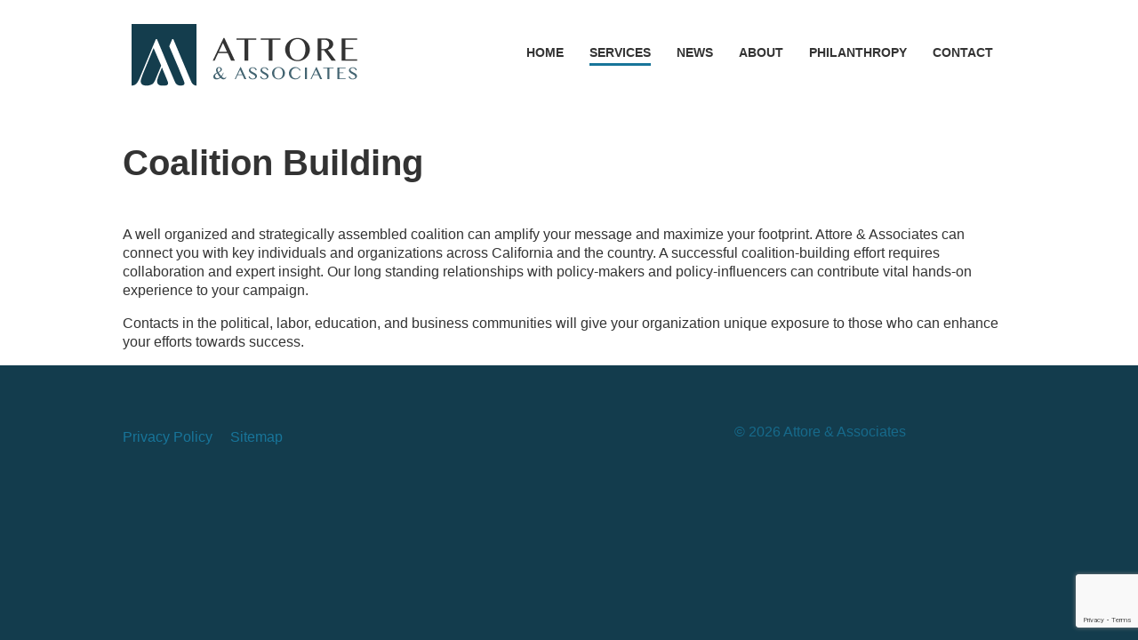

--- FILE ---
content_type: text/html; charset=UTF-8
request_url: http://www.attoreassociates.com/services/coalition-building/
body_size: 7572
content:
<!doctype html>

<!--[if lt IE 7]><html lang="en-US" class="no-js lt-ie9 lt-ie8 lt-ie7"><![endif]-->
<!--[if (IE 7)&!(IEMobile)]><html lang="en-US" class="no-js lt-ie9 lt-ie8"><![endif]-->
<!--[if (IE 8)&!(IEMobile)]><html lang="en-US" class="no-js lt-ie9"><![endif]-->
<!--[if gt IE 8]><!--> <html lang="en-US" class="no-js"><!--<![endif]-->

	<head>
		<meta charset="utf-8">

				<meta http-equiv="X-UA-Compatible" content="IE=edge,chrome=1">

		<title>Coalition Building - Attore &amp; Associates</title>

				<meta name="HandheldFriendly" content="True">
		<meta name="MobileOptimized" content="320">
		<meta name="viewport" content="width=device-width, initial-scale=1.0"/>

				<link rel="apple-touch-icon" href="http://www.attoreassociates.com/wp-content/themes/eddiemachado-bones-64ea689/library/images/apple-icon-touch.png">
		<link rel="icon" href="http://www.attoreassociates.com/wp-content/themes/eddiemachado-bones-64ea689/favicon.png">
		<!--[if IE]>
			<link rel="shortcut icon" href="http://www.attoreassociates.com/wp-content/themes/eddiemachado-bones-64ea689/favicon.ico">
		<![endif]-->

				<meta name="msapplication-TileColor" content="#f01d4f">
		<meta name="msapplication-TileImage" content="http://www.attoreassociates.com/wp-content/themes/eddiemachado-bones-64ea689/library/images/win8-tile-icon.png">

		<link rel="pingback" href="http://www.attoreassociates.com/xmlrpc.php">

				<meta name='robots' content='index, follow, max-image-preview:large, max-snippet:-1, max-video-preview:-1' />
	<style>img:is([sizes="auto" i], [sizes^="auto," i]) { contain-intrinsic-size: 3000px 1500px }</style>
	
	<!-- This site is optimized with the Yoast SEO plugin v26.3 - https://yoast.com/wordpress/plugins/seo/ -->
	<link rel="canonical" href="http://www.attoreassociates.com/services/coalition-building/" />
	<meta property="og:locale" content="en_US" />
	<meta property="og:type" content="article" />
	<meta property="og:title" content="Coalition Building - Attore &amp; Associates" />
	<meta property="og:description" content="A well organized and strategically assembled coalition can amplify your message and maximize your footprint. Attore &#038; Associates can connect you with key individuals and organizations across California and the country. A successful coalition-building effort requires collaboration and expert insight. Our long standing relationships with policy-makers and policy-influencers can contribute vital hands-on experience to your... Read more &raquo;" />
	<meta property="og:url" content="http://www.attoreassociates.com/services/coalition-building/" />
	<meta property="og:site_name" content="Attore &amp; Associates" />
	<meta property="article:modified_time" content="2014-01-31T04:44:50+00:00" />
	<script type="application/ld+json" class="yoast-schema-graph">{"@context":"https://schema.org","@graph":[{"@type":"WebPage","@id":"http://www.attoreassociates.com/services/coalition-building/","url":"http://www.attoreassociates.com/services/coalition-building/","name":"Coalition Building - Attore &amp; Associates","isPartOf":{"@id":"http://www.attoreassociates.com/#website"},"datePublished":"2014-01-28T02:04:54+00:00","dateModified":"2014-01-31T04:44:50+00:00","breadcrumb":{"@id":"http://www.attoreassociates.com/services/coalition-building/#breadcrumb"},"inLanguage":"en-US","potentialAction":[{"@type":"ReadAction","target":["http://www.attoreassociates.com/services/coalition-building/"]}]},{"@type":"BreadcrumbList","@id":"http://www.attoreassociates.com/services/coalition-building/#breadcrumb","itemListElement":[{"@type":"ListItem","position":1,"name":"Services","item":"http://www.attoreassociates.com/services/"},{"@type":"ListItem","position":2,"name":"Coalition Building"}]},{"@type":"WebSite","@id":"http://www.attoreassociates.com/#website","url":"http://www.attoreassociates.com/","name":"Attore &amp; Associates","description":"","potentialAction":[{"@type":"SearchAction","target":{"@type":"EntryPoint","urlTemplate":"http://www.attoreassociates.com/?s={search_term_string}"},"query-input":{"@type":"PropertyValueSpecification","valueRequired":true,"valueName":"search_term_string"}}],"inLanguage":"en-US"}]}</script>
	<!-- / Yoast SEO plugin. -->


<link rel='dns-prefetch' href='//www.google.com' />
<link rel="alternate" type="application/rss+xml" title="Attore &amp; Associates &raquo; Feed" href="http://www.attoreassociates.com/feed/" />
<link rel="alternate" type="application/rss+xml" title="Attore &amp; Associates &raquo; Comments Feed" href="http://www.attoreassociates.com/comments/feed/" />
<script type="text/javascript">
/* <![CDATA[ */
window._wpemojiSettings = {"baseUrl":"https:\/\/s.w.org\/images\/core\/emoji\/16.0.1\/72x72\/","ext":".png","svgUrl":"https:\/\/s.w.org\/images\/core\/emoji\/16.0.1\/svg\/","svgExt":".svg","source":{"concatemoji":"http:\/\/www.attoreassociates.com\/wp-includes\/js\/wp-emoji-release.min.js"}};
/*! This file is auto-generated */
!function(s,n){var o,i,e;function c(e){try{var t={supportTests:e,timestamp:(new Date).valueOf()};sessionStorage.setItem(o,JSON.stringify(t))}catch(e){}}function p(e,t,n){e.clearRect(0,0,e.canvas.width,e.canvas.height),e.fillText(t,0,0);var t=new Uint32Array(e.getImageData(0,0,e.canvas.width,e.canvas.height).data),a=(e.clearRect(0,0,e.canvas.width,e.canvas.height),e.fillText(n,0,0),new Uint32Array(e.getImageData(0,0,e.canvas.width,e.canvas.height).data));return t.every(function(e,t){return e===a[t]})}function u(e,t){e.clearRect(0,0,e.canvas.width,e.canvas.height),e.fillText(t,0,0);for(var n=e.getImageData(16,16,1,1),a=0;a<n.data.length;a++)if(0!==n.data[a])return!1;return!0}function f(e,t,n,a){switch(t){case"flag":return n(e,"\ud83c\udff3\ufe0f\u200d\u26a7\ufe0f","\ud83c\udff3\ufe0f\u200b\u26a7\ufe0f")?!1:!n(e,"\ud83c\udde8\ud83c\uddf6","\ud83c\udde8\u200b\ud83c\uddf6")&&!n(e,"\ud83c\udff4\udb40\udc67\udb40\udc62\udb40\udc65\udb40\udc6e\udb40\udc67\udb40\udc7f","\ud83c\udff4\u200b\udb40\udc67\u200b\udb40\udc62\u200b\udb40\udc65\u200b\udb40\udc6e\u200b\udb40\udc67\u200b\udb40\udc7f");case"emoji":return!a(e,"\ud83e\udedf")}return!1}function g(e,t,n,a){var r="undefined"!=typeof WorkerGlobalScope&&self instanceof WorkerGlobalScope?new OffscreenCanvas(300,150):s.createElement("canvas"),o=r.getContext("2d",{willReadFrequently:!0}),i=(o.textBaseline="top",o.font="600 32px Arial",{});return e.forEach(function(e){i[e]=t(o,e,n,a)}),i}function t(e){var t=s.createElement("script");t.src=e,t.defer=!0,s.head.appendChild(t)}"undefined"!=typeof Promise&&(o="wpEmojiSettingsSupports",i=["flag","emoji"],n.supports={everything:!0,everythingExceptFlag:!0},e=new Promise(function(e){s.addEventListener("DOMContentLoaded",e,{once:!0})}),new Promise(function(t){var n=function(){try{var e=JSON.parse(sessionStorage.getItem(o));if("object"==typeof e&&"number"==typeof e.timestamp&&(new Date).valueOf()<e.timestamp+604800&&"object"==typeof e.supportTests)return e.supportTests}catch(e){}return null}();if(!n){if("undefined"!=typeof Worker&&"undefined"!=typeof OffscreenCanvas&&"undefined"!=typeof URL&&URL.createObjectURL&&"undefined"!=typeof Blob)try{var e="postMessage("+g.toString()+"("+[JSON.stringify(i),f.toString(),p.toString(),u.toString()].join(",")+"));",a=new Blob([e],{type:"text/javascript"}),r=new Worker(URL.createObjectURL(a),{name:"wpTestEmojiSupports"});return void(r.onmessage=function(e){c(n=e.data),r.terminate(),t(n)})}catch(e){}c(n=g(i,f,p,u))}t(n)}).then(function(e){for(var t in e)n.supports[t]=e[t],n.supports.everything=n.supports.everything&&n.supports[t],"flag"!==t&&(n.supports.everythingExceptFlag=n.supports.everythingExceptFlag&&n.supports[t]);n.supports.everythingExceptFlag=n.supports.everythingExceptFlag&&!n.supports.flag,n.DOMReady=!1,n.readyCallback=function(){n.DOMReady=!0}}).then(function(){return e}).then(function(){var e;n.supports.everything||(n.readyCallback(),(e=n.source||{}).concatemoji?t(e.concatemoji):e.wpemoji&&e.twemoji&&(t(e.twemoji),t(e.wpemoji)))}))}((window,document),window._wpemojiSettings);
/* ]]> */
</script>
<style id='wp-emoji-styles-inline-css' type='text/css'>

	img.wp-smiley, img.emoji {
		display: inline !important;
		border: none !important;
		box-shadow: none !important;
		height: 1em !important;
		width: 1em !important;
		margin: 0 0.07em !important;
		vertical-align: -0.1em !important;
		background: none !important;
		padding: 0 !important;
	}
</style>
<link rel='stylesheet' id='wp-block-library-css' href='http://www.attoreassociates.com/wp-includes/css/dist/block-library/style.min.css' type='text/css' media='all' />
<style id='classic-theme-styles-inline-css' type='text/css'>
/*! This file is auto-generated */
.wp-block-button__link{color:#fff;background-color:#32373c;border-radius:9999px;box-shadow:none;text-decoration:none;padding:calc(.667em + 2px) calc(1.333em + 2px);font-size:1.125em}.wp-block-file__button{background:#32373c;color:#fff;text-decoration:none}
</style>
<style id='global-styles-inline-css' type='text/css'>
:root{--wp--preset--aspect-ratio--square: 1;--wp--preset--aspect-ratio--4-3: 4/3;--wp--preset--aspect-ratio--3-4: 3/4;--wp--preset--aspect-ratio--3-2: 3/2;--wp--preset--aspect-ratio--2-3: 2/3;--wp--preset--aspect-ratio--16-9: 16/9;--wp--preset--aspect-ratio--9-16: 9/16;--wp--preset--color--black: #000000;--wp--preset--color--cyan-bluish-gray: #abb8c3;--wp--preset--color--white: #ffffff;--wp--preset--color--pale-pink: #f78da7;--wp--preset--color--vivid-red: #cf2e2e;--wp--preset--color--luminous-vivid-orange: #ff6900;--wp--preset--color--luminous-vivid-amber: #fcb900;--wp--preset--color--light-green-cyan: #7bdcb5;--wp--preset--color--vivid-green-cyan: #00d084;--wp--preset--color--pale-cyan-blue: #8ed1fc;--wp--preset--color--vivid-cyan-blue: #0693e3;--wp--preset--color--vivid-purple: #9b51e0;--wp--preset--gradient--vivid-cyan-blue-to-vivid-purple: linear-gradient(135deg,rgba(6,147,227,1) 0%,rgb(155,81,224) 100%);--wp--preset--gradient--light-green-cyan-to-vivid-green-cyan: linear-gradient(135deg,rgb(122,220,180) 0%,rgb(0,208,130) 100%);--wp--preset--gradient--luminous-vivid-amber-to-luminous-vivid-orange: linear-gradient(135deg,rgba(252,185,0,1) 0%,rgba(255,105,0,1) 100%);--wp--preset--gradient--luminous-vivid-orange-to-vivid-red: linear-gradient(135deg,rgba(255,105,0,1) 0%,rgb(207,46,46) 100%);--wp--preset--gradient--very-light-gray-to-cyan-bluish-gray: linear-gradient(135deg,rgb(238,238,238) 0%,rgb(169,184,195) 100%);--wp--preset--gradient--cool-to-warm-spectrum: linear-gradient(135deg,rgb(74,234,220) 0%,rgb(151,120,209) 20%,rgb(207,42,186) 40%,rgb(238,44,130) 60%,rgb(251,105,98) 80%,rgb(254,248,76) 100%);--wp--preset--gradient--blush-light-purple: linear-gradient(135deg,rgb(255,206,236) 0%,rgb(152,150,240) 100%);--wp--preset--gradient--blush-bordeaux: linear-gradient(135deg,rgb(254,205,165) 0%,rgb(254,45,45) 50%,rgb(107,0,62) 100%);--wp--preset--gradient--luminous-dusk: linear-gradient(135deg,rgb(255,203,112) 0%,rgb(199,81,192) 50%,rgb(65,88,208) 100%);--wp--preset--gradient--pale-ocean: linear-gradient(135deg,rgb(255,245,203) 0%,rgb(182,227,212) 50%,rgb(51,167,181) 100%);--wp--preset--gradient--electric-grass: linear-gradient(135deg,rgb(202,248,128) 0%,rgb(113,206,126) 100%);--wp--preset--gradient--midnight: linear-gradient(135deg,rgb(2,3,129) 0%,rgb(40,116,252) 100%);--wp--preset--font-size--small: 13px;--wp--preset--font-size--medium: 20px;--wp--preset--font-size--large: 36px;--wp--preset--font-size--x-large: 42px;--wp--preset--spacing--20: 0.44rem;--wp--preset--spacing--30: 0.67rem;--wp--preset--spacing--40: 1rem;--wp--preset--spacing--50: 1.5rem;--wp--preset--spacing--60: 2.25rem;--wp--preset--spacing--70: 3.38rem;--wp--preset--spacing--80: 5.06rem;--wp--preset--shadow--natural: 6px 6px 9px rgba(0, 0, 0, 0.2);--wp--preset--shadow--deep: 12px 12px 50px rgba(0, 0, 0, 0.4);--wp--preset--shadow--sharp: 6px 6px 0px rgba(0, 0, 0, 0.2);--wp--preset--shadow--outlined: 6px 6px 0px -3px rgba(255, 255, 255, 1), 6px 6px rgba(0, 0, 0, 1);--wp--preset--shadow--crisp: 6px 6px 0px rgba(0, 0, 0, 1);}:where(.is-layout-flex){gap: 0.5em;}:where(.is-layout-grid){gap: 0.5em;}body .is-layout-flex{display: flex;}.is-layout-flex{flex-wrap: wrap;align-items: center;}.is-layout-flex > :is(*, div){margin: 0;}body .is-layout-grid{display: grid;}.is-layout-grid > :is(*, div){margin: 0;}:where(.wp-block-columns.is-layout-flex){gap: 2em;}:where(.wp-block-columns.is-layout-grid){gap: 2em;}:where(.wp-block-post-template.is-layout-flex){gap: 1.25em;}:where(.wp-block-post-template.is-layout-grid){gap: 1.25em;}.has-black-color{color: var(--wp--preset--color--black) !important;}.has-cyan-bluish-gray-color{color: var(--wp--preset--color--cyan-bluish-gray) !important;}.has-white-color{color: var(--wp--preset--color--white) !important;}.has-pale-pink-color{color: var(--wp--preset--color--pale-pink) !important;}.has-vivid-red-color{color: var(--wp--preset--color--vivid-red) !important;}.has-luminous-vivid-orange-color{color: var(--wp--preset--color--luminous-vivid-orange) !important;}.has-luminous-vivid-amber-color{color: var(--wp--preset--color--luminous-vivid-amber) !important;}.has-light-green-cyan-color{color: var(--wp--preset--color--light-green-cyan) !important;}.has-vivid-green-cyan-color{color: var(--wp--preset--color--vivid-green-cyan) !important;}.has-pale-cyan-blue-color{color: var(--wp--preset--color--pale-cyan-blue) !important;}.has-vivid-cyan-blue-color{color: var(--wp--preset--color--vivid-cyan-blue) !important;}.has-vivid-purple-color{color: var(--wp--preset--color--vivid-purple) !important;}.has-black-background-color{background-color: var(--wp--preset--color--black) !important;}.has-cyan-bluish-gray-background-color{background-color: var(--wp--preset--color--cyan-bluish-gray) !important;}.has-white-background-color{background-color: var(--wp--preset--color--white) !important;}.has-pale-pink-background-color{background-color: var(--wp--preset--color--pale-pink) !important;}.has-vivid-red-background-color{background-color: var(--wp--preset--color--vivid-red) !important;}.has-luminous-vivid-orange-background-color{background-color: var(--wp--preset--color--luminous-vivid-orange) !important;}.has-luminous-vivid-amber-background-color{background-color: var(--wp--preset--color--luminous-vivid-amber) !important;}.has-light-green-cyan-background-color{background-color: var(--wp--preset--color--light-green-cyan) !important;}.has-vivid-green-cyan-background-color{background-color: var(--wp--preset--color--vivid-green-cyan) !important;}.has-pale-cyan-blue-background-color{background-color: var(--wp--preset--color--pale-cyan-blue) !important;}.has-vivid-cyan-blue-background-color{background-color: var(--wp--preset--color--vivid-cyan-blue) !important;}.has-vivid-purple-background-color{background-color: var(--wp--preset--color--vivid-purple) !important;}.has-black-border-color{border-color: var(--wp--preset--color--black) !important;}.has-cyan-bluish-gray-border-color{border-color: var(--wp--preset--color--cyan-bluish-gray) !important;}.has-white-border-color{border-color: var(--wp--preset--color--white) !important;}.has-pale-pink-border-color{border-color: var(--wp--preset--color--pale-pink) !important;}.has-vivid-red-border-color{border-color: var(--wp--preset--color--vivid-red) !important;}.has-luminous-vivid-orange-border-color{border-color: var(--wp--preset--color--luminous-vivid-orange) !important;}.has-luminous-vivid-amber-border-color{border-color: var(--wp--preset--color--luminous-vivid-amber) !important;}.has-light-green-cyan-border-color{border-color: var(--wp--preset--color--light-green-cyan) !important;}.has-vivid-green-cyan-border-color{border-color: var(--wp--preset--color--vivid-green-cyan) !important;}.has-pale-cyan-blue-border-color{border-color: var(--wp--preset--color--pale-cyan-blue) !important;}.has-vivid-cyan-blue-border-color{border-color: var(--wp--preset--color--vivid-cyan-blue) !important;}.has-vivid-purple-border-color{border-color: var(--wp--preset--color--vivid-purple) !important;}.has-vivid-cyan-blue-to-vivid-purple-gradient-background{background: var(--wp--preset--gradient--vivid-cyan-blue-to-vivid-purple) !important;}.has-light-green-cyan-to-vivid-green-cyan-gradient-background{background: var(--wp--preset--gradient--light-green-cyan-to-vivid-green-cyan) !important;}.has-luminous-vivid-amber-to-luminous-vivid-orange-gradient-background{background: var(--wp--preset--gradient--luminous-vivid-amber-to-luminous-vivid-orange) !important;}.has-luminous-vivid-orange-to-vivid-red-gradient-background{background: var(--wp--preset--gradient--luminous-vivid-orange-to-vivid-red) !important;}.has-very-light-gray-to-cyan-bluish-gray-gradient-background{background: var(--wp--preset--gradient--very-light-gray-to-cyan-bluish-gray) !important;}.has-cool-to-warm-spectrum-gradient-background{background: var(--wp--preset--gradient--cool-to-warm-spectrum) !important;}.has-blush-light-purple-gradient-background{background: var(--wp--preset--gradient--blush-light-purple) !important;}.has-blush-bordeaux-gradient-background{background: var(--wp--preset--gradient--blush-bordeaux) !important;}.has-luminous-dusk-gradient-background{background: var(--wp--preset--gradient--luminous-dusk) !important;}.has-pale-ocean-gradient-background{background: var(--wp--preset--gradient--pale-ocean) !important;}.has-electric-grass-gradient-background{background: var(--wp--preset--gradient--electric-grass) !important;}.has-midnight-gradient-background{background: var(--wp--preset--gradient--midnight) !important;}.has-small-font-size{font-size: var(--wp--preset--font-size--small) !important;}.has-medium-font-size{font-size: var(--wp--preset--font-size--medium) !important;}.has-large-font-size{font-size: var(--wp--preset--font-size--large) !important;}.has-x-large-font-size{font-size: var(--wp--preset--font-size--x-large) !important;}
:where(.wp-block-post-template.is-layout-flex){gap: 1.25em;}:where(.wp-block-post-template.is-layout-grid){gap: 1.25em;}
:where(.wp-block-columns.is-layout-flex){gap: 2em;}:where(.wp-block-columns.is-layout-grid){gap: 2em;}
:root :where(.wp-block-pullquote){font-size: 1.5em;line-height: 1.6;}
</style>
<link rel='stylesheet' id='contact-form-7-css' href='http://www.attoreassociates.com/wp-content/plugins/contact-form-7/includes/css/styles.css' type='text/css' media='all' />
<link rel='stylesheet' id='bones-stylesheet-css' href='http://www.attoreassociates.com/wp-content/themes/eddiemachado-bones-64ea689/library/css/style.css' type='text/css' media='all' />
<!--[if lt IE 9]>
<link rel='stylesheet' id='bones-ie-only-css' href='http://www.attoreassociates.com/wp-content/themes/eddiemachado-bones-64ea689/library/css/ie.css' type='text/css' media='all' />
<![endif]-->
<script type="text/javascript" src="http://www.attoreassociates.com/wp-content/themes/eddiemachado-bones-64ea689/library/js/libs/modernizr.custom.min.js" id="bones-modernizr-js"></script>
<script type="text/javascript" src="http://www.attoreassociates.com/wp-includes/js/jquery/jquery.min.js" id="jquery-core-js"></script>
<script type="text/javascript" src="http://www.attoreassociates.com/wp-includes/js/jquery/jquery-migrate.min.js" id="jquery-migrate-js"></script>
<link rel="https://api.w.org/" href="http://www.attoreassociates.com/wp-json/" /><link rel='shortlink' href='http://www.attoreassociates.com/?p=28' />
<link rel="alternate" title="oEmbed (JSON)" type="application/json+oembed" href="http://www.attoreassociates.com/wp-json/oembed/1.0/embed?url=http%3A%2F%2Fwww.attoreassociates.com%2Fservices%2Fcoalition-building%2F" />
<link rel="alternate" title="oEmbed (XML)" type="text/xml+oembed" href="http://www.attoreassociates.com/wp-json/oembed/1.0/embed?url=http%3A%2F%2Fwww.attoreassociates.com%2Fservices%2Fcoalition-building%2F&#038;format=xml" />
		<style type="text/css" id="wp-custom-css">
			
.sub-menu {
    background: #333 !important;
    top: 80px !important;
	width: 320px !important;
	border: 0 !important;
}

.sub-menu ul {
	float: none !important;
	width: 100% !important;
	height: auto !important;
	line-height: auto !important;
}

.sub-menu a {
	color: #FFF !Important;
	height: auto !important;
	line-height: auto !important;
	margin: 20px 10px !important;
	float: none !important;
	width: 100% !important;
	border: 0 !important;
}

.sub-menu li {
	margin: 0 !important;
	text-align: left !important;
	float: none !important;
	display: block !important;
	height: auto !important;
	line-height: auto !important;
}

@media screen and (max-width: 768px) {
	.sub-menu  {
		display: none;
		position: absolute;
		top: 200px !important;
		left: 0;
		width: 100% !important;
		z-index: 999;

	}
}
		</style>
				
		<script>
		 (function(i,s,o,g,r,a,m){i['GoogleAnalyticsObject']=r;i[r]=i[r]||function(){
		 (i[r].q=i[r].q||[]).push(arguments)},i[r].l=1*new Date();a=s.createElement(o),
		 m=s.getElementsByTagName(o)[0];a.async=1;a.src=g;m.parentNode.insertBefore(a,m)
		 })(window,document,'script','//www.google-analytics.com/analytics.js','ga');
		
		 ga('create', 'UA-48021212-1', 'attoreassociates.com');
		 ga('send', 'pageview');
		
		</script>


	</head>

	<body class="wp-singular service-template-default single single-service postid-28 wp-theme-eddiemachado-bones-64ea689">

		<div id="container">

			<header class="header" role="banner">

				<div id="inner-header" class="wrap clearfix">

					<a href="http://www.attoreassociates.com" class="logo-attore">
						<img src="http://www.attoreassociates.com/wp-content/themes/eddiemachado-bones-64ea689/images/logo-attore-associates.gif" alt="Attore & Associates" />
					</a>


						<ul id="menu-main-menu" class="nav top-nav clearfix"><li id="menu-item-5" class="menu-item menu-item-type-custom menu-item-object-custom menu-item-home menu-item-5"><a href="http://www.attoreassociates.com">HOME</a></li>
<li id="menu-item-107" class="current-menu-item menu-item menu-item-type-service menu-item-object-cpt-archive menu-item-107"><a href="http://www.attoreassociates.com/services/">SERVICES</a></li>
<li id="menu-item-408" class="menu-item menu-item-type-post_type menu-item-object-page menu-item-408"><a href="http://www.attoreassociates.com/news/">NEWS</a></li>
<li id="menu-item-108" class="menu-item menu-item-type-about menu-item-object-cpt-archive menu-item-108"><a href="http://www.attoreassociates.com/about/">ABOUT</a></li>
<li id="menu-item-764" class="menu-item menu-item-type-custom menu-item-object-custom menu-item-has-children menu-item-764"><a href="#">PHILANTHROPY</a>
<ul class="sub-menu">
	<li id="menu-item-766" class="menu-item menu-item-type-post_type menu-item-object-page menu-item-766"><a href="http://www.attoreassociates.com/vision-to-learn/">VISION TO LEARN</a></li>
	<li id="menu-item-765" class="menu-item menu-item-type-post_type menu-item-object-page menu-item-765"><a href="http://www.attoreassociates.com/dental-for-quality-learning/">DENTAL CARE FOR LEARNING FOUNDATION</a></li>
</ul>
</li>
<li id="menu-item-9" class="menu-item menu-item-type-custom menu-item-object-custom menu-item-9"><a href="http://www.attoreassociates.com/contact">CONTACT</a></li>
</ul>

				</div>

			</header>

			<div id="content">

				<div id="inner-content" class="wrap clearfix">

					<div id="main" class="twelvecol first clearfix" role="main">

						
							<article id="post-28" class="clearfix post-28 service type-service status-publish hentry" role="article" itemscope itemtype="http://schema.org/BlogPosting">

								<header class="article-header">

									<h1 class="entry-title single-title" itemprop="headline">Coalition Building</h1>
								</header>

								<section class="entry-content clearfix" itemprop="articleBody">
									<p>A well organized and strategically assembled coalition can amplify your message and maximize your footprint. Attore &#038; Associates can connect you with key individuals and organizations across California and the country. A successful coalition-building effort requires collaboration and expert insight. Our long standing relationships with policy-makers and policy-influencers can contribute vital hands-on experience to your campaign.</p>
<p>Contacts in the political, labor, education, and business communities will give your organization unique exposure to those who can enhance your efforts towards success.</p>
								</section>

								<footer class="article-footer">
									
								</footer>

								


	
		<!--p class="nocomments">Comments are closed.</p-->

	



							</article>

						
						
					</div>

					
				</div>

			</div>

			<footer role="contentinfo">

				<div id="inner-footer" class="wrap-full clearfix footer">
					<div class="wrap">
						<div class="eightcol first">
							<nav role="navigation">
		
									<ul id="menu-footer-menu" class="nav footer-nav clearfix"><li id="menu-item-142" class="menu-item menu-item-type-post_type menu-item-object-page menu-item-142"><a href="http://www.attoreassociates.com/privacy-policy/">Privacy Policy</a></li>
<li id="menu-item-141" class="menu-item menu-item-type-post_type menu-item-object-page menu-item-141"><a href="http://www.attoreassociates.com/sitemap/">Sitemap</a></li>
</ul>							</nav>
						</div>
						<div class="source-org copyright fourcol last">&copy; 2026 Attore &amp; Associates</div>
					</div>
				</div>

			</footer>

		</div>

				<script type="speculationrules">
{"prefetch":[{"source":"document","where":{"and":[{"href_matches":"\/*"},{"not":{"href_matches":["\/wp-*.php","\/wp-admin\/*","\/wp-content\/uploads\/*","\/wp-content\/*","\/wp-content\/plugins\/*","\/wp-content\/themes\/eddiemachado-bones-64ea689\/*","\/*\\?(.+)"]}},{"not":{"selector_matches":"a[rel~=\"nofollow\"]"}},{"not":{"selector_matches":".no-prefetch, .no-prefetch a"}}]},"eagerness":"conservative"}]}
</script>
<script type="text/javascript" src="http://www.attoreassociates.com/wp-includes/js/dist/hooks.min.js" id="wp-hooks-js"></script>
<script type="text/javascript" src="http://www.attoreassociates.com/wp-includes/js/dist/i18n.min.js" id="wp-i18n-js"></script>
<script type="text/javascript" id="wp-i18n-js-after">
/* <![CDATA[ */
wp.i18n.setLocaleData( { 'text direction\u0004ltr': [ 'ltr' ] } );
/* ]]> */
</script>
<script type="text/javascript" src="http://www.attoreassociates.com/wp-content/plugins/contact-form-7/includes/swv/js/index.js" id="swv-js"></script>
<script type="text/javascript" id="contact-form-7-js-before">
/* <![CDATA[ */
var wpcf7 = {
    "api": {
        "root": "http:\/\/www.attoreassociates.com\/wp-json\/",
        "namespace": "contact-form-7\/v1"
    }
};
/* ]]> */
</script>
<script type="text/javascript" src="http://www.attoreassociates.com/wp-content/plugins/contact-form-7/includes/js/index.js" id="contact-form-7-js"></script>
<script type="text/javascript" id="gforms_recaptcha_recaptcha-js-extra">
/* <![CDATA[ */
var gforms_recaptcha_recaptcha_strings = {"nonce":"d3d37cd797","disconnect":"Disconnecting","change_connection_type":"Resetting","spinner":"http:\/\/www.attoreassociates.com\/wp-content\/plugins\/gravityforms\/images\/spinner.svg","connection_type":"enterprise","disable_badge":"","change_connection_type_title":"Change Connection Type","change_connection_type_message":"Changing the connection type will delete your current settings.  Do you want to proceed?","disconnect_title":"Disconnect","disconnect_message":"Disconnecting from reCAPTCHA will delete your current settings.  Do you want to proceed?","site_key":"6LenhAgsAAAAAOSIN50gkosrdHIRc9wycfwmwkQQ","ajaxurl":"http:\/\/www.attoreassociates.com\/wp-admin\/admin-ajax.php"};
/* ]]> */
</script>
<script type="text/javascript" src="https://www.google.com/recaptcha/enterprise.js?render=6LenhAgsAAAAAOSIN50gkosrdHIRc9wycfwmwkQQ" id="gforms_recaptcha_recaptcha-js" defer="defer" data-wp-strategy="defer"></script>
<script type="text/javascript" src="http://www.attoreassociates.com/wp-content/plugins/gravityformsrecaptcha/js/frontend.min.js" id="gforms_recaptcha_frontend-js" defer="defer" data-wp-strategy="defer"></script>
<script type="text/javascript" src="http://www.attoreassociates.com/wp-content/themes/eddiemachado-bones-64ea689/library/js/scripts.js" id="bones-js-js"></script>
		<script type="text/javascript" src="http://www.attoreassociates.com/wp-content/themes/eddiemachado-bones-64ea689/library/js/prettyphoto/js/jquery.prettyPhoto.js"></script>
		<link rel="stylesheet" href="http://www.attoreassociates.com/wp-content/themes/eddiemachado-bones-64ea689/library/js/prettyphoto/css/prettyPhoto.css" type="text/css" media="all" />
		<script>
			jQuery(document).ready(function($) {
				// This will fire when document is ready:
			    $(window).resize(function() {
			        // This will fire each time the window is resized:
			        if($(window).width() <= 768) {
			            // if larger or equal
			            $('.menu-item-has-children').hover(function() {
						  $( '.sub-menu' ).toggle();
						});
			        } 
			    }).resize(); // This will simulate a resize to trigger the initial run.
			});
		</script>
	</body>

</html>


--- FILE ---
content_type: text/html; charset=utf-8
request_url: https://www.google.com/recaptcha/enterprise/anchor?ar=1&k=6LenhAgsAAAAAOSIN50gkosrdHIRc9wycfwmwkQQ&co=aHR0cDovL3d3dy5hdHRvcmVhc3NvY2lhdGVzLmNvbTo4MA..&hl=en&v=N67nZn4AqZkNcbeMu4prBgzg&size=invisible&anchor-ms=20000&execute-ms=30000&cb=iddslz9gpcci
body_size: 48683
content:
<!DOCTYPE HTML><html dir="ltr" lang="en"><head><meta http-equiv="Content-Type" content="text/html; charset=UTF-8">
<meta http-equiv="X-UA-Compatible" content="IE=edge">
<title>reCAPTCHA</title>
<style type="text/css">
/* cyrillic-ext */
@font-face {
  font-family: 'Roboto';
  font-style: normal;
  font-weight: 400;
  font-stretch: 100%;
  src: url(//fonts.gstatic.com/s/roboto/v48/KFO7CnqEu92Fr1ME7kSn66aGLdTylUAMa3GUBHMdazTgWw.woff2) format('woff2');
  unicode-range: U+0460-052F, U+1C80-1C8A, U+20B4, U+2DE0-2DFF, U+A640-A69F, U+FE2E-FE2F;
}
/* cyrillic */
@font-face {
  font-family: 'Roboto';
  font-style: normal;
  font-weight: 400;
  font-stretch: 100%;
  src: url(//fonts.gstatic.com/s/roboto/v48/KFO7CnqEu92Fr1ME7kSn66aGLdTylUAMa3iUBHMdazTgWw.woff2) format('woff2');
  unicode-range: U+0301, U+0400-045F, U+0490-0491, U+04B0-04B1, U+2116;
}
/* greek-ext */
@font-face {
  font-family: 'Roboto';
  font-style: normal;
  font-weight: 400;
  font-stretch: 100%;
  src: url(//fonts.gstatic.com/s/roboto/v48/KFO7CnqEu92Fr1ME7kSn66aGLdTylUAMa3CUBHMdazTgWw.woff2) format('woff2');
  unicode-range: U+1F00-1FFF;
}
/* greek */
@font-face {
  font-family: 'Roboto';
  font-style: normal;
  font-weight: 400;
  font-stretch: 100%;
  src: url(//fonts.gstatic.com/s/roboto/v48/KFO7CnqEu92Fr1ME7kSn66aGLdTylUAMa3-UBHMdazTgWw.woff2) format('woff2');
  unicode-range: U+0370-0377, U+037A-037F, U+0384-038A, U+038C, U+038E-03A1, U+03A3-03FF;
}
/* math */
@font-face {
  font-family: 'Roboto';
  font-style: normal;
  font-weight: 400;
  font-stretch: 100%;
  src: url(//fonts.gstatic.com/s/roboto/v48/KFO7CnqEu92Fr1ME7kSn66aGLdTylUAMawCUBHMdazTgWw.woff2) format('woff2');
  unicode-range: U+0302-0303, U+0305, U+0307-0308, U+0310, U+0312, U+0315, U+031A, U+0326-0327, U+032C, U+032F-0330, U+0332-0333, U+0338, U+033A, U+0346, U+034D, U+0391-03A1, U+03A3-03A9, U+03B1-03C9, U+03D1, U+03D5-03D6, U+03F0-03F1, U+03F4-03F5, U+2016-2017, U+2034-2038, U+203C, U+2040, U+2043, U+2047, U+2050, U+2057, U+205F, U+2070-2071, U+2074-208E, U+2090-209C, U+20D0-20DC, U+20E1, U+20E5-20EF, U+2100-2112, U+2114-2115, U+2117-2121, U+2123-214F, U+2190, U+2192, U+2194-21AE, U+21B0-21E5, U+21F1-21F2, U+21F4-2211, U+2213-2214, U+2216-22FF, U+2308-230B, U+2310, U+2319, U+231C-2321, U+2336-237A, U+237C, U+2395, U+239B-23B7, U+23D0, U+23DC-23E1, U+2474-2475, U+25AF, U+25B3, U+25B7, U+25BD, U+25C1, U+25CA, U+25CC, U+25FB, U+266D-266F, U+27C0-27FF, U+2900-2AFF, U+2B0E-2B11, U+2B30-2B4C, U+2BFE, U+3030, U+FF5B, U+FF5D, U+1D400-1D7FF, U+1EE00-1EEFF;
}
/* symbols */
@font-face {
  font-family: 'Roboto';
  font-style: normal;
  font-weight: 400;
  font-stretch: 100%;
  src: url(//fonts.gstatic.com/s/roboto/v48/KFO7CnqEu92Fr1ME7kSn66aGLdTylUAMaxKUBHMdazTgWw.woff2) format('woff2');
  unicode-range: U+0001-000C, U+000E-001F, U+007F-009F, U+20DD-20E0, U+20E2-20E4, U+2150-218F, U+2190, U+2192, U+2194-2199, U+21AF, U+21E6-21F0, U+21F3, U+2218-2219, U+2299, U+22C4-22C6, U+2300-243F, U+2440-244A, U+2460-24FF, U+25A0-27BF, U+2800-28FF, U+2921-2922, U+2981, U+29BF, U+29EB, U+2B00-2BFF, U+4DC0-4DFF, U+FFF9-FFFB, U+10140-1018E, U+10190-1019C, U+101A0, U+101D0-101FD, U+102E0-102FB, U+10E60-10E7E, U+1D2C0-1D2D3, U+1D2E0-1D37F, U+1F000-1F0FF, U+1F100-1F1AD, U+1F1E6-1F1FF, U+1F30D-1F30F, U+1F315, U+1F31C, U+1F31E, U+1F320-1F32C, U+1F336, U+1F378, U+1F37D, U+1F382, U+1F393-1F39F, U+1F3A7-1F3A8, U+1F3AC-1F3AF, U+1F3C2, U+1F3C4-1F3C6, U+1F3CA-1F3CE, U+1F3D4-1F3E0, U+1F3ED, U+1F3F1-1F3F3, U+1F3F5-1F3F7, U+1F408, U+1F415, U+1F41F, U+1F426, U+1F43F, U+1F441-1F442, U+1F444, U+1F446-1F449, U+1F44C-1F44E, U+1F453, U+1F46A, U+1F47D, U+1F4A3, U+1F4B0, U+1F4B3, U+1F4B9, U+1F4BB, U+1F4BF, U+1F4C8-1F4CB, U+1F4D6, U+1F4DA, U+1F4DF, U+1F4E3-1F4E6, U+1F4EA-1F4ED, U+1F4F7, U+1F4F9-1F4FB, U+1F4FD-1F4FE, U+1F503, U+1F507-1F50B, U+1F50D, U+1F512-1F513, U+1F53E-1F54A, U+1F54F-1F5FA, U+1F610, U+1F650-1F67F, U+1F687, U+1F68D, U+1F691, U+1F694, U+1F698, U+1F6AD, U+1F6B2, U+1F6B9-1F6BA, U+1F6BC, U+1F6C6-1F6CF, U+1F6D3-1F6D7, U+1F6E0-1F6EA, U+1F6F0-1F6F3, U+1F6F7-1F6FC, U+1F700-1F7FF, U+1F800-1F80B, U+1F810-1F847, U+1F850-1F859, U+1F860-1F887, U+1F890-1F8AD, U+1F8B0-1F8BB, U+1F8C0-1F8C1, U+1F900-1F90B, U+1F93B, U+1F946, U+1F984, U+1F996, U+1F9E9, U+1FA00-1FA6F, U+1FA70-1FA7C, U+1FA80-1FA89, U+1FA8F-1FAC6, U+1FACE-1FADC, U+1FADF-1FAE9, U+1FAF0-1FAF8, U+1FB00-1FBFF;
}
/* vietnamese */
@font-face {
  font-family: 'Roboto';
  font-style: normal;
  font-weight: 400;
  font-stretch: 100%;
  src: url(//fonts.gstatic.com/s/roboto/v48/KFO7CnqEu92Fr1ME7kSn66aGLdTylUAMa3OUBHMdazTgWw.woff2) format('woff2');
  unicode-range: U+0102-0103, U+0110-0111, U+0128-0129, U+0168-0169, U+01A0-01A1, U+01AF-01B0, U+0300-0301, U+0303-0304, U+0308-0309, U+0323, U+0329, U+1EA0-1EF9, U+20AB;
}
/* latin-ext */
@font-face {
  font-family: 'Roboto';
  font-style: normal;
  font-weight: 400;
  font-stretch: 100%;
  src: url(//fonts.gstatic.com/s/roboto/v48/KFO7CnqEu92Fr1ME7kSn66aGLdTylUAMa3KUBHMdazTgWw.woff2) format('woff2');
  unicode-range: U+0100-02BA, U+02BD-02C5, U+02C7-02CC, U+02CE-02D7, U+02DD-02FF, U+0304, U+0308, U+0329, U+1D00-1DBF, U+1E00-1E9F, U+1EF2-1EFF, U+2020, U+20A0-20AB, U+20AD-20C0, U+2113, U+2C60-2C7F, U+A720-A7FF;
}
/* latin */
@font-face {
  font-family: 'Roboto';
  font-style: normal;
  font-weight: 400;
  font-stretch: 100%;
  src: url(//fonts.gstatic.com/s/roboto/v48/KFO7CnqEu92Fr1ME7kSn66aGLdTylUAMa3yUBHMdazQ.woff2) format('woff2');
  unicode-range: U+0000-00FF, U+0131, U+0152-0153, U+02BB-02BC, U+02C6, U+02DA, U+02DC, U+0304, U+0308, U+0329, U+2000-206F, U+20AC, U+2122, U+2191, U+2193, U+2212, U+2215, U+FEFF, U+FFFD;
}
/* cyrillic-ext */
@font-face {
  font-family: 'Roboto';
  font-style: normal;
  font-weight: 500;
  font-stretch: 100%;
  src: url(//fonts.gstatic.com/s/roboto/v48/KFO7CnqEu92Fr1ME7kSn66aGLdTylUAMa3GUBHMdazTgWw.woff2) format('woff2');
  unicode-range: U+0460-052F, U+1C80-1C8A, U+20B4, U+2DE0-2DFF, U+A640-A69F, U+FE2E-FE2F;
}
/* cyrillic */
@font-face {
  font-family: 'Roboto';
  font-style: normal;
  font-weight: 500;
  font-stretch: 100%;
  src: url(//fonts.gstatic.com/s/roboto/v48/KFO7CnqEu92Fr1ME7kSn66aGLdTylUAMa3iUBHMdazTgWw.woff2) format('woff2');
  unicode-range: U+0301, U+0400-045F, U+0490-0491, U+04B0-04B1, U+2116;
}
/* greek-ext */
@font-face {
  font-family: 'Roboto';
  font-style: normal;
  font-weight: 500;
  font-stretch: 100%;
  src: url(//fonts.gstatic.com/s/roboto/v48/KFO7CnqEu92Fr1ME7kSn66aGLdTylUAMa3CUBHMdazTgWw.woff2) format('woff2');
  unicode-range: U+1F00-1FFF;
}
/* greek */
@font-face {
  font-family: 'Roboto';
  font-style: normal;
  font-weight: 500;
  font-stretch: 100%;
  src: url(//fonts.gstatic.com/s/roboto/v48/KFO7CnqEu92Fr1ME7kSn66aGLdTylUAMa3-UBHMdazTgWw.woff2) format('woff2');
  unicode-range: U+0370-0377, U+037A-037F, U+0384-038A, U+038C, U+038E-03A1, U+03A3-03FF;
}
/* math */
@font-face {
  font-family: 'Roboto';
  font-style: normal;
  font-weight: 500;
  font-stretch: 100%;
  src: url(//fonts.gstatic.com/s/roboto/v48/KFO7CnqEu92Fr1ME7kSn66aGLdTylUAMawCUBHMdazTgWw.woff2) format('woff2');
  unicode-range: U+0302-0303, U+0305, U+0307-0308, U+0310, U+0312, U+0315, U+031A, U+0326-0327, U+032C, U+032F-0330, U+0332-0333, U+0338, U+033A, U+0346, U+034D, U+0391-03A1, U+03A3-03A9, U+03B1-03C9, U+03D1, U+03D5-03D6, U+03F0-03F1, U+03F4-03F5, U+2016-2017, U+2034-2038, U+203C, U+2040, U+2043, U+2047, U+2050, U+2057, U+205F, U+2070-2071, U+2074-208E, U+2090-209C, U+20D0-20DC, U+20E1, U+20E5-20EF, U+2100-2112, U+2114-2115, U+2117-2121, U+2123-214F, U+2190, U+2192, U+2194-21AE, U+21B0-21E5, U+21F1-21F2, U+21F4-2211, U+2213-2214, U+2216-22FF, U+2308-230B, U+2310, U+2319, U+231C-2321, U+2336-237A, U+237C, U+2395, U+239B-23B7, U+23D0, U+23DC-23E1, U+2474-2475, U+25AF, U+25B3, U+25B7, U+25BD, U+25C1, U+25CA, U+25CC, U+25FB, U+266D-266F, U+27C0-27FF, U+2900-2AFF, U+2B0E-2B11, U+2B30-2B4C, U+2BFE, U+3030, U+FF5B, U+FF5D, U+1D400-1D7FF, U+1EE00-1EEFF;
}
/* symbols */
@font-face {
  font-family: 'Roboto';
  font-style: normal;
  font-weight: 500;
  font-stretch: 100%;
  src: url(//fonts.gstatic.com/s/roboto/v48/KFO7CnqEu92Fr1ME7kSn66aGLdTylUAMaxKUBHMdazTgWw.woff2) format('woff2');
  unicode-range: U+0001-000C, U+000E-001F, U+007F-009F, U+20DD-20E0, U+20E2-20E4, U+2150-218F, U+2190, U+2192, U+2194-2199, U+21AF, U+21E6-21F0, U+21F3, U+2218-2219, U+2299, U+22C4-22C6, U+2300-243F, U+2440-244A, U+2460-24FF, U+25A0-27BF, U+2800-28FF, U+2921-2922, U+2981, U+29BF, U+29EB, U+2B00-2BFF, U+4DC0-4DFF, U+FFF9-FFFB, U+10140-1018E, U+10190-1019C, U+101A0, U+101D0-101FD, U+102E0-102FB, U+10E60-10E7E, U+1D2C0-1D2D3, U+1D2E0-1D37F, U+1F000-1F0FF, U+1F100-1F1AD, U+1F1E6-1F1FF, U+1F30D-1F30F, U+1F315, U+1F31C, U+1F31E, U+1F320-1F32C, U+1F336, U+1F378, U+1F37D, U+1F382, U+1F393-1F39F, U+1F3A7-1F3A8, U+1F3AC-1F3AF, U+1F3C2, U+1F3C4-1F3C6, U+1F3CA-1F3CE, U+1F3D4-1F3E0, U+1F3ED, U+1F3F1-1F3F3, U+1F3F5-1F3F7, U+1F408, U+1F415, U+1F41F, U+1F426, U+1F43F, U+1F441-1F442, U+1F444, U+1F446-1F449, U+1F44C-1F44E, U+1F453, U+1F46A, U+1F47D, U+1F4A3, U+1F4B0, U+1F4B3, U+1F4B9, U+1F4BB, U+1F4BF, U+1F4C8-1F4CB, U+1F4D6, U+1F4DA, U+1F4DF, U+1F4E3-1F4E6, U+1F4EA-1F4ED, U+1F4F7, U+1F4F9-1F4FB, U+1F4FD-1F4FE, U+1F503, U+1F507-1F50B, U+1F50D, U+1F512-1F513, U+1F53E-1F54A, U+1F54F-1F5FA, U+1F610, U+1F650-1F67F, U+1F687, U+1F68D, U+1F691, U+1F694, U+1F698, U+1F6AD, U+1F6B2, U+1F6B9-1F6BA, U+1F6BC, U+1F6C6-1F6CF, U+1F6D3-1F6D7, U+1F6E0-1F6EA, U+1F6F0-1F6F3, U+1F6F7-1F6FC, U+1F700-1F7FF, U+1F800-1F80B, U+1F810-1F847, U+1F850-1F859, U+1F860-1F887, U+1F890-1F8AD, U+1F8B0-1F8BB, U+1F8C0-1F8C1, U+1F900-1F90B, U+1F93B, U+1F946, U+1F984, U+1F996, U+1F9E9, U+1FA00-1FA6F, U+1FA70-1FA7C, U+1FA80-1FA89, U+1FA8F-1FAC6, U+1FACE-1FADC, U+1FADF-1FAE9, U+1FAF0-1FAF8, U+1FB00-1FBFF;
}
/* vietnamese */
@font-face {
  font-family: 'Roboto';
  font-style: normal;
  font-weight: 500;
  font-stretch: 100%;
  src: url(//fonts.gstatic.com/s/roboto/v48/KFO7CnqEu92Fr1ME7kSn66aGLdTylUAMa3OUBHMdazTgWw.woff2) format('woff2');
  unicode-range: U+0102-0103, U+0110-0111, U+0128-0129, U+0168-0169, U+01A0-01A1, U+01AF-01B0, U+0300-0301, U+0303-0304, U+0308-0309, U+0323, U+0329, U+1EA0-1EF9, U+20AB;
}
/* latin-ext */
@font-face {
  font-family: 'Roboto';
  font-style: normal;
  font-weight: 500;
  font-stretch: 100%;
  src: url(//fonts.gstatic.com/s/roboto/v48/KFO7CnqEu92Fr1ME7kSn66aGLdTylUAMa3KUBHMdazTgWw.woff2) format('woff2');
  unicode-range: U+0100-02BA, U+02BD-02C5, U+02C7-02CC, U+02CE-02D7, U+02DD-02FF, U+0304, U+0308, U+0329, U+1D00-1DBF, U+1E00-1E9F, U+1EF2-1EFF, U+2020, U+20A0-20AB, U+20AD-20C0, U+2113, U+2C60-2C7F, U+A720-A7FF;
}
/* latin */
@font-face {
  font-family: 'Roboto';
  font-style: normal;
  font-weight: 500;
  font-stretch: 100%;
  src: url(//fonts.gstatic.com/s/roboto/v48/KFO7CnqEu92Fr1ME7kSn66aGLdTylUAMa3yUBHMdazQ.woff2) format('woff2');
  unicode-range: U+0000-00FF, U+0131, U+0152-0153, U+02BB-02BC, U+02C6, U+02DA, U+02DC, U+0304, U+0308, U+0329, U+2000-206F, U+20AC, U+2122, U+2191, U+2193, U+2212, U+2215, U+FEFF, U+FFFD;
}
/* cyrillic-ext */
@font-face {
  font-family: 'Roboto';
  font-style: normal;
  font-weight: 900;
  font-stretch: 100%;
  src: url(//fonts.gstatic.com/s/roboto/v48/KFO7CnqEu92Fr1ME7kSn66aGLdTylUAMa3GUBHMdazTgWw.woff2) format('woff2');
  unicode-range: U+0460-052F, U+1C80-1C8A, U+20B4, U+2DE0-2DFF, U+A640-A69F, U+FE2E-FE2F;
}
/* cyrillic */
@font-face {
  font-family: 'Roboto';
  font-style: normal;
  font-weight: 900;
  font-stretch: 100%;
  src: url(//fonts.gstatic.com/s/roboto/v48/KFO7CnqEu92Fr1ME7kSn66aGLdTylUAMa3iUBHMdazTgWw.woff2) format('woff2');
  unicode-range: U+0301, U+0400-045F, U+0490-0491, U+04B0-04B1, U+2116;
}
/* greek-ext */
@font-face {
  font-family: 'Roboto';
  font-style: normal;
  font-weight: 900;
  font-stretch: 100%;
  src: url(//fonts.gstatic.com/s/roboto/v48/KFO7CnqEu92Fr1ME7kSn66aGLdTylUAMa3CUBHMdazTgWw.woff2) format('woff2');
  unicode-range: U+1F00-1FFF;
}
/* greek */
@font-face {
  font-family: 'Roboto';
  font-style: normal;
  font-weight: 900;
  font-stretch: 100%;
  src: url(//fonts.gstatic.com/s/roboto/v48/KFO7CnqEu92Fr1ME7kSn66aGLdTylUAMa3-UBHMdazTgWw.woff2) format('woff2');
  unicode-range: U+0370-0377, U+037A-037F, U+0384-038A, U+038C, U+038E-03A1, U+03A3-03FF;
}
/* math */
@font-face {
  font-family: 'Roboto';
  font-style: normal;
  font-weight: 900;
  font-stretch: 100%;
  src: url(//fonts.gstatic.com/s/roboto/v48/KFO7CnqEu92Fr1ME7kSn66aGLdTylUAMawCUBHMdazTgWw.woff2) format('woff2');
  unicode-range: U+0302-0303, U+0305, U+0307-0308, U+0310, U+0312, U+0315, U+031A, U+0326-0327, U+032C, U+032F-0330, U+0332-0333, U+0338, U+033A, U+0346, U+034D, U+0391-03A1, U+03A3-03A9, U+03B1-03C9, U+03D1, U+03D5-03D6, U+03F0-03F1, U+03F4-03F5, U+2016-2017, U+2034-2038, U+203C, U+2040, U+2043, U+2047, U+2050, U+2057, U+205F, U+2070-2071, U+2074-208E, U+2090-209C, U+20D0-20DC, U+20E1, U+20E5-20EF, U+2100-2112, U+2114-2115, U+2117-2121, U+2123-214F, U+2190, U+2192, U+2194-21AE, U+21B0-21E5, U+21F1-21F2, U+21F4-2211, U+2213-2214, U+2216-22FF, U+2308-230B, U+2310, U+2319, U+231C-2321, U+2336-237A, U+237C, U+2395, U+239B-23B7, U+23D0, U+23DC-23E1, U+2474-2475, U+25AF, U+25B3, U+25B7, U+25BD, U+25C1, U+25CA, U+25CC, U+25FB, U+266D-266F, U+27C0-27FF, U+2900-2AFF, U+2B0E-2B11, U+2B30-2B4C, U+2BFE, U+3030, U+FF5B, U+FF5D, U+1D400-1D7FF, U+1EE00-1EEFF;
}
/* symbols */
@font-face {
  font-family: 'Roboto';
  font-style: normal;
  font-weight: 900;
  font-stretch: 100%;
  src: url(//fonts.gstatic.com/s/roboto/v48/KFO7CnqEu92Fr1ME7kSn66aGLdTylUAMaxKUBHMdazTgWw.woff2) format('woff2');
  unicode-range: U+0001-000C, U+000E-001F, U+007F-009F, U+20DD-20E0, U+20E2-20E4, U+2150-218F, U+2190, U+2192, U+2194-2199, U+21AF, U+21E6-21F0, U+21F3, U+2218-2219, U+2299, U+22C4-22C6, U+2300-243F, U+2440-244A, U+2460-24FF, U+25A0-27BF, U+2800-28FF, U+2921-2922, U+2981, U+29BF, U+29EB, U+2B00-2BFF, U+4DC0-4DFF, U+FFF9-FFFB, U+10140-1018E, U+10190-1019C, U+101A0, U+101D0-101FD, U+102E0-102FB, U+10E60-10E7E, U+1D2C0-1D2D3, U+1D2E0-1D37F, U+1F000-1F0FF, U+1F100-1F1AD, U+1F1E6-1F1FF, U+1F30D-1F30F, U+1F315, U+1F31C, U+1F31E, U+1F320-1F32C, U+1F336, U+1F378, U+1F37D, U+1F382, U+1F393-1F39F, U+1F3A7-1F3A8, U+1F3AC-1F3AF, U+1F3C2, U+1F3C4-1F3C6, U+1F3CA-1F3CE, U+1F3D4-1F3E0, U+1F3ED, U+1F3F1-1F3F3, U+1F3F5-1F3F7, U+1F408, U+1F415, U+1F41F, U+1F426, U+1F43F, U+1F441-1F442, U+1F444, U+1F446-1F449, U+1F44C-1F44E, U+1F453, U+1F46A, U+1F47D, U+1F4A3, U+1F4B0, U+1F4B3, U+1F4B9, U+1F4BB, U+1F4BF, U+1F4C8-1F4CB, U+1F4D6, U+1F4DA, U+1F4DF, U+1F4E3-1F4E6, U+1F4EA-1F4ED, U+1F4F7, U+1F4F9-1F4FB, U+1F4FD-1F4FE, U+1F503, U+1F507-1F50B, U+1F50D, U+1F512-1F513, U+1F53E-1F54A, U+1F54F-1F5FA, U+1F610, U+1F650-1F67F, U+1F687, U+1F68D, U+1F691, U+1F694, U+1F698, U+1F6AD, U+1F6B2, U+1F6B9-1F6BA, U+1F6BC, U+1F6C6-1F6CF, U+1F6D3-1F6D7, U+1F6E0-1F6EA, U+1F6F0-1F6F3, U+1F6F7-1F6FC, U+1F700-1F7FF, U+1F800-1F80B, U+1F810-1F847, U+1F850-1F859, U+1F860-1F887, U+1F890-1F8AD, U+1F8B0-1F8BB, U+1F8C0-1F8C1, U+1F900-1F90B, U+1F93B, U+1F946, U+1F984, U+1F996, U+1F9E9, U+1FA00-1FA6F, U+1FA70-1FA7C, U+1FA80-1FA89, U+1FA8F-1FAC6, U+1FACE-1FADC, U+1FADF-1FAE9, U+1FAF0-1FAF8, U+1FB00-1FBFF;
}
/* vietnamese */
@font-face {
  font-family: 'Roboto';
  font-style: normal;
  font-weight: 900;
  font-stretch: 100%;
  src: url(//fonts.gstatic.com/s/roboto/v48/KFO7CnqEu92Fr1ME7kSn66aGLdTylUAMa3OUBHMdazTgWw.woff2) format('woff2');
  unicode-range: U+0102-0103, U+0110-0111, U+0128-0129, U+0168-0169, U+01A0-01A1, U+01AF-01B0, U+0300-0301, U+0303-0304, U+0308-0309, U+0323, U+0329, U+1EA0-1EF9, U+20AB;
}
/* latin-ext */
@font-face {
  font-family: 'Roboto';
  font-style: normal;
  font-weight: 900;
  font-stretch: 100%;
  src: url(//fonts.gstatic.com/s/roboto/v48/KFO7CnqEu92Fr1ME7kSn66aGLdTylUAMa3KUBHMdazTgWw.woff2) format('woff2');
  unicode-range: U+0100-02BA, U+02BD-02C5, U+02C7-02CC, U+02CE-02D7, U+02DD-02FF, U+0304, U+0308, U+0329, U+1D00-1DBF, U+1E00-1E9F, U+1EF2-1EFF, U+2020, U+20A0-20AB, U+20AD-20C0, U+2113, U+2C60-2C7F, U+A720-A7FF;
}
/* latin */
@font-face {
  font-family: 'Roboto';
  font-style: normal;
  font-weight: 900;
  font-stretch: 100%;
  src: url(//fonts.gstatic.com/s/roboto/v48/KFO7CnqEu92Fr1ME7kSn66aGLdTylUAMa3yUBHMdazQ.woff2) format('woff2');
  unicode-range: U+0000-00FF, U+0131, U+0152-0153, U+02BB-02BC, U+02C6, U+02DA, U+02DC, U+0304, U+0308, U+0329, U+2000-206F, U+20AC, U+2122, U+2191, U+2193, U+2212, U+2215, U+FEFF, U+FFFD;
}

</style>
<link rel="stylesheet" type="text/css" href="https://www.gstatic.com/recaptcha/releases/N67nZn4AqZkNcbeMu4prBgzg/styles__ltr.css">
<script nonce="TEmDwjZmTIgD4Zf9gjdnIw" type="text/javascript">window['__recaptcha_api'] = 'https://www.google.com/recaptcha/enterprise/';</script>
<script type="text/javascript" src="https://www.gstatic.com/recaptcha/releases/N67nZn4AqZkNcbeMu4prBgzg/recaptcha__en.js" nonce="TEmDwjZmTIgD4Zf9gjdnIw">
      
    </script></head>
<body><div id="rc-anchor-alert" class="rc-anchor-alert"></div>
<input type="hidden" id="recaptcha-token" value="[base64]">
<script type="text/javascript" nonce="TEmDwjZmTIgD4Zf9gjdnIw">
      recaptcha.anchor.Main.init("[\x22ainput\x22,[\x22bgdata\x22,\x22\x22,\[base64]/[base64]/[base64]/ZyhXLGgpOnEoW04sMjEsbF0sVywwKSxoKSxmYWxzZSxmYWxzZSl9Y2F0Y2goayl7RygzNTgsVyk/[base64]/[base64]/[base64]/[base64]/[base64]/[base64]/[base64]/bmV3IEJbT10oRFswXSk6dz09Mj9uZXcgQltPXShEWzBdLERbMV0pOnc9PTM/bmV3IEJbT10oRFswXSxEWzFdLERbMl0pOnc9PTQ/[base64]/[base64]/[base64]/[base64]/[base64]\\u003d\x22,\[base64]\\u003d\\u003d\x22,\x22woYVPzk/w7VAYMKgw7JcwpHCpsKIGVvCrMKkWisow7ciw61/czPCvMOlIEPDuSIWCDwTUhIYwqtWWjTDkTnDqcKhBgJ3BMKRLMKSwrVGcBbDgHzCkGI/w6IVUHLDksOVwoTDrgLDr8OKccObw609Gh9/Kh3DsQdCwrfDg8O+GzfDtcK1LAR0B8OAw7HDlcKIw6/CiCjChcOeJ3TCrMK8w4wwwpvCnh3CpMO6M8Opw684O2E6wovChRhxVwHDgDsRUhAqw7AZw6XDvcOnw7UEMRcjOT8Owo7DjUvCvno6DcKBECTDocO3cATDqRnDsMKWfjBndcK/w47DnEoMw6bChsOdRsOaw6fCu8OCw5dYw7bDicKWXDzCmlRCwr3DrsOVw5MSRijDl8OURsKJw60VIMO4w7vCp8Oww7rCt8ONJ8O/woTDisKKRh4XQjZVMEgIwrM1cg51ClwQEMKwDsO6WnrDusO7ETQPw7zDgBHCscKpBcONB8Onwr3CuVQ7UyBGw7xUFsKiw4McDcO+w7HDj0DCgyoEw7jDmUxBw79nAmFMw6/CscOoP13Dj8KbGcOcbcKvfcO7w5nCkXTDrcKXG8OuEETDtSzCu8Okw77CpzFSSsOYwqd1JX5Gf1PCvlM/[base64]/ChsOEw71TeMK8RmLCtgfDjjnClsK7CwZsScOjw4PChBPCoMOxwpHDo39DYHHCkMO3w5PClcOvwpTCnhFYwofDrsOxwrNDw7EDw54FFns9w4rDhMKkGQ7CmMOGRj3DvH7DksOjNGRzwokiwoRfw4daw7/DhQsqw4waIcO9w74qwrPDmwduTcOpwrzDu8OsBcOVaARHdWwXUT7Cj8OvfcONCMO6w4A/dMOgPsOlecKIM8KdwpTCsSnDgQV8eDzCt8KWaSDDmsOlw7/CqMOFUhLDusOpfCRMRl/Dm3pZwqbCjcK+dcOUeMOMw73DpwvCgHBVw4DDs8KoLAnDskcqYxjCjUoBJCJHf1zCh2Z1w4ZJwqwvTiZhwoVpNsKYV8KkI8O/wpnCkMKFw7rCjHHCnB1Bw5VXw541ECnCokLCq3UnO8Otw6YaAGLCuMOgTMKaBMKkb8KSS8Ocw6nDj1LCn2XDpjBiPMKSSsOsG8Ofw7tSCxdJw4RdNh4SasOxSBs/C8ORXW8Nw5TCs006BjxkC8OWwqcxc3rChcOFLcOww6/CqE5SOMO5w6APRcONJjR/wrJ3RirDqsOHb8OBwpzDrHHDnBE5w7wjSMKBwoTCs1tBccOowqBTJMOJwr9zw6/CtcKuMmPClsKzW0bCvRohw5sFeMKFYsOQPcKUwqEnw7nCoiB7w6sSw6oQwoB0wrJhcsKEF2dKwq8/wq5/DivCsMOxw5bCgSYrw5xmVcOWw7nCvsKldiJyw5TCrxTCiiPDmsKiUygmwoHDvEU2w5zChz1LX07Du8OxwpUWwr/Cg8Obw553w4oVNsOhw67Coh3CscOUwpzCjMOPwqNLw6EELj7Dnxo7w59/w5ZGGSrCsgIWAcOVZBoFZSTDq8KMwrXCulfCjMO+w5VhN8K0CcKjwpBMw5vDvsKmf8Khw6k4w5wbwpJleWbDrA9JwpEUw4kzw6rCqcO9EMO+wrnDrhokw4gZeMO8Bn/CgAsZw5s7e3Zmw6/Dt0RsfsO6WMKOUcO0FsOQMR3CsRbDj8KdBsKsLFbCtnrDkcOsSsOaw7hRfcKRUsKUw4HCucO/wpYiO8OPwqDCvDjCncO9wq/DkMOoOhYoMwXDnkfDoC0GBsKLBy7CtMKhw64Zagccwp/Cg8KvfjLCuXxew4vCqRxeRMKTdcOfw6tNwoZRSC0UwpTCuAbChMKBWVMKZRATIXzCocOkWyHDnTzCh0s6dcOaw5TCosKCN0dswqgTw7zCm20vInDCuBVGwppFw6g+KUFhasO2w7bCg8OKwr8iw6bCtsKpMHPDosOTwrJlw4HCl2DCh8OCKBPCncK/wqBfw7kZwrTCn8KOwpoHw47Co0fDusOHwpFwOjrCm8KDRXzDggM3dlDDq8OvI8KyGcOTw41QLMKgw7BOGEFZLQTCvyADOi52w5ZwcH08fDQNEEwGw7cZw5k0wqgxwp/ClTM1w6gtw4FiacO3w7M/CsKhN8OKw7hnw416QWxhwo1CLMKuw65Kw7XDvHVIw55GbcKeRxprwrTCm8O2fsO7wqwkPyw9O8K/[base64]/w6HDjcOIwr5Cwqc8KsKnwrLDm8KiecOPG8Oxwp3CkMORFnDCnhLDmEbCksOLw4o5JgBHHcOLwq42MsK+wonDgcKCSCHDtcOzccOBwqfCnsK0Z8KMFA4mcyvCtcOpZcOhR01Qw7XCpQkdIsOfUgpuwrfCl8OVD13Dn8K9w45RZsOJdMO6wolOw5I/WMOHw5szbAVKRRlocnXCnMK1EMKsOUHDksKOKsKAWl47woDCgcOGR8ONJlPDtMODw64vNMKlw4BRw6sPegplFMOwLkvDvhvCksOKXsO6EhHDosOrw7N+wpNuwpDDt8OOw6PDgnACw5Q/wqg9ecKcCMOcHhkEPcOzw5TCgjxRJ1fDj8ORWTxTJ8K2VTJzwpcIVkbDv8KULsKdcSTDuXrCnVsTL8O0wrIffyciF3/CpcOLM3LCm8OWwp9TCcKYwpTDl8O9R8OQfcK/wo/CucKHwr7DrREow5HCjcKRWMKfdsKxWcKBBm/Ci03DhMOWG8OpMiUlwqo8wrbCuxfDnzAXDsOuCHvCsFwHwr0xK0fCowXClFXCqGHDtsKfw7/[base64]/[base64]/DmsKPT8Odw4fDpsO5wqdINMOjwonDjsOEJcO1wqtMOsOTUi/DlMO5w73CnzJBwqbDpsOUO2fDmyrCoMKBwp5Pw6weHMK3w4lQQsO7WQXCpsKgRzfDtHjCmBpVWMKZWGfDsA/CshPCrSDCqkLDkDkUXcKvEcKBwpPDpsO2wqHDhgbCmVfCnF/[base64]/KMOzDCtpVsKCw74VwprCsMOXwrh3wpXDjDDDrkHCicOvISJRL8OvMsKvEkE6w4JbwrVJw44JwrgmwprCli3Cm8OOMMKVwo1Lwo/CgMOuQMKXw43DgxVRRhPDjzrCjsKGGsO0EsOYGixDw49bw7jDgUEewo/DmmBtbsOVdGTCmcO/K8O2S2FPCsOkwoAPw6MTwqfDnwHCgBk9woUSY17DncOHw5bDtcKfwqc0ayJaw6RvworDl8Ofw5MFwr4OwpXCnmQew6tKw7FTw40Yw6Baw7/DgsKSFXHDu1F5wrJXVT0mwonCoMOKA8KQDzvDrMKpXsKwwrvDlsOuCMKtwo7CqMO0wqx6w7NMLsKGw6Z0wq45MGB2TylcK8KdP0PDl8KZUcOMccKSw400w6htZBsofMO/wqjDji8pDcKow57CgcOmwovDinwywpjCu2Zrwr1ww75Xw7rCpMOXwpw3eMKSBFINejLCtQxPw4V5Jn9owp/[base64]/[base64]/[base64]/Dp8Ohw4DDikLCs1XDmXDCgMKaw7FDw4keIWQfIcKpworCrQ3CicOSwpnChzNXEWd2ZxbCm0V6w6LDkBM9woVqOAfCjsOyw47ChsK9Sz/[base64]/DmEfCqhTDkDJww6vCtsK2bl91w7t+OcO+UsKVwqF5McOqZHIPbDBwwrMrSBzCpxfDo8OwdFzDtsOawqjDocKebR8gwrnCtcOIw73DqkLChD5TUzhUfcKxB8OWcsO8QsKxw4cHwq7CqcKuJMKCeF7DoBtHw60/UsKnw5/[base64]/DpsKhBsOVLUXCjjEgwp/CgwHDicK9w5kIEsKrw6fCkV4vJQfDtgR7Tn7DpVk2w4HCqcODwqtuXTQPXcOpwoHDmsORZcKzw5hfwqQpYsOCwqMITMK+FmcTEEN7wqfCmsOXwozCkMOyPjktwo4HY8OKdBLDlEXCg8K+wqhSFXwywrpgw5RLSsO+aMO/wqw8a3NmADbChMOORMORdsK0HsODw70+w7wUwobCiMKRw5o5CVPCuMKZw78LekfDhcOcw6jCvMKow6dtwqUQQlbDv1bCizPCj8KEwozCilZdVMKHwo3DoydfLDPDgS0JwqR6KsKyRkN/dHPDs05jw48HwrfDiQ3DvXkowot6BGrCrVrCoMO3wr4cSXLDlsOYwonCpcO4woArc8KhWw/DrsKNH1ttwqBOXz1/TcKdDMOXAnvDrGlkYmzCiSNOw4kLC2TDv8KgIsO0w6rCnmDDkcOiwoPCusK9YkYGwoTCssOzwpdfwowrHsKNDMK0TsOiw7RqwrHDlBzCt8OJOh/CsXfCisKGfT/Ch8OxGMOAwo3CgMKzwpMUw7gHU3jDmcK8Zy8bw4/CtSTCsAPDsk0sTgpRwr3CpU84Fj/CiUDDi8KZdjcgwrNwKgo9a8KeYsO+G3fCh37CjMOYwqghwpxgSwNvw6pmwr/CnQ/[base64]/w6F8ak7Ci8O9MsKAaC9gw7TDrHJIw6N0fk3Crz0nw6xTwo9bw6RWEQTCunXDtsOLw5TDosOww4XCr0jDmcOSwplFw41Fw4ksXcKWOsOUbcK4XQ/[base64]/DuSYGQlcIw5VVwo9KbsKnOHbChw3DksO4wpfDswZLw6XDosKKw6jCv8OhXMOUd0rCrcKwwrTCnMOYw5hkwqPCjxxfUBBfwoHDgcK0JloiLMKGwqdeUGfDs8OeTxvDt1tVwodswqtmw5ASHg0ew4nDkMKSdGHDhCo4wo3CljNVDcKbwrzCusOyw5tbw5YpS8OBCS/Cn2TDjFYJCsKqwoU4w63DnAZsw5RtZcOvw57Cg8KOIAjDiVt+wp3CkGlvwpxpRx3DjizCm8OIw7fCtWXCphLDuBBcXsKtwonCiMK/w4TCmhkKw4vDlMO8cC/[base64]/DsXzCvsOSe8OMwrzCrcK+wrPDl8OmwotpCgEReEcyYCdeQcOGw5TDmlLDpX1jwqBhw6/DscKJw5Igw7DCsMKJKC4Yw4UPdMOTUSPDusOHHcK1eithw7jDgVHDnMKhS0EmJMOKwo7Dp0AMwpDDlMO3w40Gw4zCvFtmSMKudcOhPlPDisKKdW9fwp82dMOxRW/Donlowp8hwqorwqVYXiTCnjTCjlfDhXvDgnfDscOsCh9ZXRcdwqfDuEEew57CjsKBw6cywo3DuMO5fUQHw6dPwrpNIcKIJGfCuR3DtMKjOQ9NAlfDocK4YzvCkXUYwp4kw6QbPio/I1TCucKmZyTCtMKcVMKoUcORw7Vbb8KHDH0VwpLCtHjDjwMOw5o1YC5zw5gxwq3DiVfCiBE7CUVqw6LCv8KNw7YSwoo5M8KGwoQgwpbCsMK2w7XDhEvDucOHw7LCl2EMN2HCtMOdw6IeX8O0w6BYw6bCvyhWw5ZdUQt6OMOYwrNOwo/CuMK7w6JgccOSEcOUaMKxO3xew4Ukw6TCkMOnw5fCskXCuGw/eUgaw6/Cvz4Rw6l7HcKlwp0tRMO4E0F6OF8xS8KtwqXChHw6KMKOwpdLRcOSGcKRwoDDhiUaw5/[base64]/V23DpE/[base64]/Dr8Kwwo3DpnwfwqxZwrvCqMOTB8KswqjCrSIcCQ1VZsKOwqYIYisowqB5bMKWw6PCnMObABfDscOEX8Kyc8KJAlcMwqvCsMKWWi/Cl8KTAGnCsMKcOMK/wqQiWjvCpMOjwqbDo8OFVsKIw6AFwoxiARQzFH9Mw7zDusOvHloYI8Kpw5jCosKzw719w5zDggNeZMOvwoF6cEXDr8KRw5HClCjDmkPDpsKuw4F9Zxhfw7cQw4HDg8KYw6wGwqLCkH5mwprDhMOveUB/[base64]/wrrCr0LDrWfCg8K5wqoHOcK6HsOMLUzDssKECcK7w7F0w57CrhB1wr4cKWLDmz97w4cMPRlDGnzCssK2woXDgsOdfw98wp3CsWhnesKuPDULwpxowovCvx3CvWTCtx/[base64]/[base64]/DrAc7wqI1XRLCvcOBKSsGejk6N8OoWcO4WkAvOMKsw5jDlHE0wpccAW/DrXtFw6zChSDDmcKgB0l8w5HCu2RTw6vCqBgYPmHDrknCsjTCpsKIwpbCi8OxLHbDmi/CkcOdJjtSwovDnHJcwpUBSMK6bcOlSgwmwrdCZsKoA2oCwqw/[base64]/MMKaw50jT8KBfcK6w5nCsMKeSRx2N3HDr8OufMK9M0kuU2fDmcOwMldZI20dwo1xw4sdPcOVw4Bsw6fDsD1ERj/CkcOhw5R4w6QHJwcSw7fDh8K7LcKXRRPCg8Odw6jCp8Ktw5jDhsKvwpfCsCDDhMKdwpAcwqDClcKfNH/CtA8PacOmwrbDoMOSwoggw6JnaMOXw5F9PsOUa8OKwp3DhDUvwpLDp8OXWsKVwqc3H0E6w41jw7vCh8KtwrzCpzTCgsO4KjjDjsOvwpPDnH4Mw659wrNsEMK/w44TwqbCgzsrTQVMwpbDgmrCl1AjwrwBwojDrsKxC8KIw6krw5ZvVcOFw6N/wqIYw7rDkEzCs8Oew4VVPH1vw4pFNC/DqFzDoXtXcQNNwqwWDTNowq82fcOiK8Kow7TDv3XCrcK2wr3DscKswqFmKSXCh3xJwpRdDcOEwqjCpmtMBWbCn8KdE8OgDigqw4DCr3/[base64]/CqxTDh8KwKUF4w7ARwoLDhn7Cqgh6AsO0w6fCpsOCB0TDmsOBchzDg8O2YA7CjMO8QWfCv2Q/[base64]/CusObw6DCqcKwXGMPSn3CoRgnEMOpw4HClS7ClgvCjz/[base64]/[base64]/DrMKKcsKeExUQSsOBGRV+FkZ8wp1nwpLCqwXDmVjChcOwGSfCvkvCnsOvIMKYwr/Ct8Ofw5QKw5HDhljDtGM3e1oew7HCliPDhMO4w6fCu8Knd8K0w5cQJj5gwrAEOmV1IDldH8OfNTHDi8KMZCAdwoA1w7/CmMKTT8KeQSLClR9Bw6wvAnLCqTozYcORwoHDokLCuH9DccObcSxxwq3DgUwsw4MQVMK+w7vCmcOuH8KAw7HCnVrCpHVgw7w2wpTDisOpw65/GMKuwovDqsOSw59vBMKoV8O4MkzCviDCjsKFw5FqV8O2P8K2w4wtKsObw7HDjnw+w6fDoCHDmCcDFS92wqgATMKHw5LDvXzDrMKgwrHDsgZYI8OfZcKXC2vDnx/CsUM/LjvCgnU9bcO3NSDDnMKTwrt+HnjCtETDuHXCqsKpEMObC8K1w4rCrsOAwqIEUnQvwoHDrsO2BcO1KDp9w5ITw7bDtgsbw4XDhMK6wojCg8OdwrQ4NlhuPcOLaMKzw5jDvcKmCgvDo8Kjw4EDRsKxwpVEw60gw5DCq8KLCsK2PHhLdsKvWT/[base64]/[base64]/Dil9GClHCosO9TV/CoXZNwrfDk8KuDnvDv8Otw58Yw7dYYcKLbsKZJFfCmknDlz1Qw4QDZFHCssOKw5rCscOVw5bCvMO1w7krwpRWwojCm8Kfwr/CgcKowplyw5XCh0nCmmhnw5/DicKuw7PDn8OAwoHDnsOtEm3CkcK8J0wSI8KtDcKlHynCu8KTw5Fvw4LCv8KMwr/DkwpDasOcHcKhwp7ChsKPEwnClDNfw7HDucKSwrbDp8KkwpUFw7M6wqLDlMOQw6LCksKgCMKIGBzDmsKXCcKuCGrDmsKiNnXCjcOhfTXDg8KgfMK4QsO3wr48w7cKwp1jwpjDmxfCp8KWXsK+w7/CpwHDuCBjVBPCjE8WZFnDpR7CslHDry/[base64]/XsKAw4o6EBnDnyNDw5U0w5vDmsKFPQ0fD8OTLzTCkkHCrQs5EjEIw4NcwqrCvVvDkQzDiQdqwrPChk/DgUJFwpYXwr/ClyzDtMKUw6Y3LGoTP8KBw7fCosKVw7HDjMKcw4TCsEAkdMK5w79+w4nDtMK/[base64]/DuT8nMMKgw5LDgsOxwoTCmcOawqJ4wqtbwoPDkMKjYcOJwrTCgVXDucKAIkzDjMKmw6IdOgjCn8KlLsOtX8KYw73Cg8KmYRfCkUPCuMKAw7Qiwrh1w4lQJ11hAB5owobCvEDDshlKTDJCw6wBZUoBJcO8H1cIw6Y2OjkAw6wBecKHVsKqbznDrk/DjsKMw7/DnUbCosOLEykoO0HCvcK3w6rDksKAHsOPIcOOwrPCjFnDrMOHBHHDv8O4XsO8wqTDmcOjQQPChQvDi0LDoMO6ccOSd8ONecOXwo0nN8OEwr7CpcOfWzPCjgw8wrPCj3cnw5FRwpfDn8OHw5wKHsOxwoPDuW/Dq2zDvMKnNWNfKMOxw7rDl8KdEE1rw6fCkcK1wrF4M8Ogw4XDlnpxw7DDtyc1wo/Dlxgkwp12HcKewpADw5hqZ8OLeWrChylCPcKxwpXCl8Oow5zCisOlw4NMZx3CocOPwpXCszsXesO1w45CCcOJw4RpUMObw7rDtCBkw59BwqbCki9rWsOkwpDDs8OSA8KWwqDDlMKINMOewpXCg2t5B29Gfg3CpcOpw4M7MsKqVA0Jw6TDizvCpk/DmXQvUsKzw5o1X8Krwq0Tw6/[base64]/DmnjDmAduXTzClsOpwrM5YhV6wo/Cg0R5wq/DkMK2AMOLwoAtwqFOwqV4wpNfwrvDpmnCsw7Dv1XDplnCkzMmL8KfJMKNchjDpRzDi0IMO8KVwrfCtsKgw6AJQMK4C8OTwpnCu8KubGnDk8Ocwpwbwolaw4DCnsOAQW7CtcKMJ8O2wpHCmsK2woIgwq8nIQXDhMKbZ3TCow/[base64]/[base64]/wrLDuSPDnRLCgsO6wp3CvcOVd8Omwo/CoMOVeSDClkrDvCXDtMO3woBZwr/[base64]/DnUnCsGJOMcKyYHDDrTUzwpxow5kgwpDDsElOwppgwqHCmcKowoNKw57Do8OoQWp2N8KVKsOeIsKRw4DDgg7CuTPDgj84wp/[base64]/[base64]/Y2bDkUZ1ago3RcOrw6gvwq/DkC4sWwlvTMO1wphveXdOfyRcw611wrl0cCRYEcKxw6RTwrsCUnV6OV1fNCrCqMOuKGMjworCr8KzC8KZFEbDownCrjMydF/[base64]/CusKawqzCi8OdwqtsTMKrwr7CiF1fCmjCoHsyw5kvw5YWwqTCgw3CgcKCw43CoVtZwr/[base64]/CusKlw7QyEz/DozNqK8K4bcKVeMKUYcO7QMOxw4VLDg7DiMKvfMODAAZpCMOOw6Uxw63DpcKewrM+wpPDkcOow6rDmGFZYR9qYBxFWDDDs8KXw7jCgMOxZzBaUzvClsKieXFLw6V/fE5+wqM5VTl2PsKnw6DDsSo/[base64]/CpcOiw5AhdSt8wpvDmn5tSnDCmyUlwolXwqPDozBUw7IrAwlmw6UcwrrDtcK5w5PDrwVEwrckPcKgw7srGMKPwqLCh8KaeMKEw5A3V1U6w4XDvsOPX0/[base64]/Dg8OXR8KJwpXDlcO3RsKBIMKHSsONCQ/[base64]/DmnnDnHvCmi4Cw5xOejHCicOHQcKBw7LCnsOvw4TDiWV9KMK0aTHDtMO/w5vCjjDCmCrCicOhQ8OlQcKYwqoAwp/[base64]/[base64]/Dh0ImwqnDn8KAwqTDkcKpfcKDIHZfRFUEwrwOw6FTw55nw5XCtkDDnQrCpQhFw5DDvQ8dw4YmdVYAw7nDjy/Cq8KDVhUOOBPDpX7ChMKkH3zCpMOSw4JgLBo4wpIRD8KpF8K0wrtlw64hYMOxdsKgwqljw67CqVnCqsKIwrAGdsOuw75gaEzCo1JCZcOofMOiVcO7ecKZNHDCqw3CjGfDqn/CsSnDoMOLwqtFwpBIw5XCosK9w7zDl2p0w6xNCcKLw5/CicKswo3CqU8jM8K+BcKtwr4SCznDrcO+w5cPJcKadcOTFFjCl8Ktw4psS31TXm7CtgHDpsO3MBDDsUZtw4vCiTnDoQ7DicKtL2HDpmTDscOpSUoXw7kpw4NBfcOxfn92w6XCoD3CtMKBM3fCvF/CuBBywq3Dj2zCr8OdwoTChyBNF8KzE8KBw5lRZsKKwqM0c8KZwqzCkCNdfX8uDE/[base64]/DgUfCnRfDjUDCrmJEVsOJTwbDhjZSw5XDn2Yvwr5kwpsjMELDlcKoDMKTW8OQfcO/WcKkNcO0XzdCBsKHeMOvS2cQw77CnwHCrlrCmhnCqRHDh29Iw6ArMMOwVXFNwrHDvjFbKHfCs0UcwqvDiS/DrsK4w7vCuWgxw4XDpSI3woTChsOAwr/[base64]/[base64]/DhTrCkMKswo3Dl8KJCUXCt8OIDlsTw5M2GlLCmcOSw7/DicOqK1FZw4E4wpPDqQBew58eeljClQ5Mw63DunnDvTHDtMKAQBLDr8O9w77Dl8KDw45zRwgrwrIcU8OSaMOdIFjCgsKVwpHChMOcMMOywqEvL8OEwqPCncOpw7xADcOXVMOdDAvCvMOGwr4/woFGwoXDmwLDisO8w6/CmSTDlMKBwqHDlsKmEsO+c1RgwrXCrSsnbMKkw47Dh8Kbw4DCt8KaS8KNw73Dn8KaI8OnwrfDtcKhwrHCtnYdLmEQw6/CkTXCg3wLw4gLMjZdw7YoU8OEwq4Fw5XDi8K3GcKNM0NsRFXCtMOWEyFaccKrwroTIsOew5/[base64]/N0lYw7JPShHCusKrFURdFWV1w4tXw6rDj8KiLSjCv8OEOUzDn8Oyw7XCrUrCrMK3SsKERsK4wrR/wpUrw43DvxPCvXfDtsK1w7d6AGx2PcKuwo3DkEfDm8K/JzfDo1kNwoXDusOlwoYfwrHCisOhw7zDqBrDtFwCfVnCijNyB8KuUsO9wqRLSMKgUcKwQEh8wq7CqMKlU0zCl8KSwoF8SGHDnsKzw6V9wrhwJMOvJcKMFjHCiFM/KMKBw6XDjDZ8T8OwB8O+w7MFc8Otwr07PX4SwoU/H2XClcKEw7tGeSrDgXNCBgzDoz4pJ8Owwq7Chy0Vw4vDgsKPw7ACJsKvw6XDocOCHsOtw7XDswPDiR4PW8K+wpYvw6tzNcKfwpE+RMK+w6bCgzN6GTXDjAwGUHtUw6nCr2PCpsKJw4HDnVp+O8KMfyLCpm7DuDDDiS/DhB/[base64]/DmsKbS2o1w4fDnCrCpsK/DMKkwoRXwozCp8OqwqIswonCpj4IbMOpw5RMBQA7DlYNRi05VsORwpxDZTfCvknClSVjAEfCkMKhw48WTi9qw5cJX2BwLhB7w71Jw45MwqZAwrnCpyvDtk/CrynCp2DDgVBuTzs9eSXCoxR3QcO9wr/DnT/CtsK5Y8KoCsO5w7vCtsOfNsOKwr1DwqLDnDnDp8KLfSVSAD81wqE3MRkMw7RewqR7IMK1FcKFwoFrCWrCpi3Dr1PCmsOaw41yWBJCwoDDhcKtL8OifMOHw5DCh8KXFwheCiLDol/CkMKbHcOYSMKTV3nCgsK/F8OQdMKDVMOtw6fDpXjDp1ZcNcOawpfCnUTDsS0Ww7TDpMOrw7XDq8Kid3rDhMKnw79/woHDqsOrw5jCq1jDvsKpwprDnjDCk8Ktw5HCrHrDp8K3TBHDt8Knw5DDrCbDhyXDnVxyw6Z7FcObd8Otwq3Dm0fCg8Ozwqp7TcKlwpnDqcKTV2BvworDiC/CrcKpwr1EwrIkJ8K8LMKiXcOZWxQzwrJXMsKAwofCq2bCvxhOwp/Ds8K9N8O9wrwse8KzJTQIwpIuwq4CQsOcFMKqesKbUm5Dw4rCp8OTHBMUPQwJQ0YBNjXDgnhfP8OBAsKowqzDjcKQSiZBZMO7ITgoVsKFw4XDrX1TwpxWYUnCkUdsKmTDi8OPw4/DscKlBTrCnVZbITLCnmDDncKsLU/CiWMgwr7Cn8KUw6DDpSXDmUstw6PChsOGwrgdw5XCm8O/[base64]/[base64]/DtsOSBsOqwq/DghfDs8Oiw4NDw5ULwolZwqIVw4bCtighw6sYRyN9woTDg8Klw77CncKLw5rDhcKew6AkGm4AQsOWw5MHUBR/[base64]/MhJXw7AMwqfCqMKWw7nDgMOYw6lERsKLw5Fvw5/DjcO2w5tRVMOeVyrDm8OowohYK8KGw7LCocOUaMKCw413w7YPwqdCw4fDscKZw6B5w5LDkVPCjV8pw7LCuVvCtwx/UFXCtmPDgMOew73Cn07CqMO0w6fCtETDhsOPQcOpw5bCusOhSEZkw5/DnsOjA17Dhlcrw67DpSxbwoxJDirDvARFwqojKAXCpzXDvnzDsFQ2ZAIZR8O4wo5UBsKjTh/Dp8OKw47DpMOpHsKvbMKtwp3DnSLDvsOBajVcw6DDtH/DvcKbCsObK8Oiw7DDpsKhO8KNw6vCv8OobcOuw6fDqcONwrnCvcOfAAl8w7/CmVnDt8Kkw78eRcKUw4sSXMO0A8ORMAfCqMOKPMOBc8O9wr4YTcOMwrvDt2hcwrA7USkFUsKtcwjChk0qJMOATMO9w57DoirDgE/Dvn8Hw6DCtGQpwrzCvj9yZhjDtMOyw5olw4NyCDjCjk9qwpXCs104FmDDkcOJw73Dh2x+ZsKCw5ASw5/ChMKdwr7DusOSYsKewp4cOMOWdMKZcsOtZXQ0wo3CgMK6FsKRUx5nLsKrHB3DrMOhw5MCWznDjAnCrDfCtsO5w7LDtgDCnA3CrcOUwr0Gw7xDwr0swrLCpcKowrbCnjhHw55Gbn/DqcKtwp1neSQecCFdFzzDosOaCiUZBABsX8OUNsOOI8KobTfCgsOaNijDosKcP8KRw67DsR0zITYZw6INXMOkwq7Cpmx8EMKGcCDDpMOswoFcw70XAcO1Ki7DgDbCiXEsw4Ipw7bDjsKJwo/CtUYCPHRPXsOAMMK+JMOnw4rDuDpTwr3ChsKsRHFsI8OmYcO+wp3Cu8OaKh3DscKAw5YWw6YCfTrDksKqay/CsEx9wp3CpsOxXMO6wqPCs1sOw4XCkcKWGcOBN8OpwoIlCHbChR8XbEFgwrDCjDM7AsK9w5fCvBTDpcO1wokqKC3CtzDChcOYwp5WJ0V6wqszQXnCgALDrcOreSVDwpHCpC5+dgAbKh8kZk/[base64]/w7HCqkrCn2ocw4E5WMKUw7U/w6I1XMKTwpPCkwbCk1g4wobCtMK7HyzDjcOfw4EFDMKSNxzDoV3DrcOHw7vDlmzCisKNfQXDhDnCmUlPacKsw6s4wrEJw6gkwq1FwpoYc0ZOCGVdVcO0wr/DiMO3QQnCm3DCuMKlw71uwqzDlMKdATDDomZdcMKaJcOGJWjCrygrLcOOCRrCrxXDslwawqF7cEnDinNmw7VrXybDsXHDoMKRQjHDk1PDuTPDnMOpMXQsOHAnwoRmwo4TwpNfdklzw4rCqMOzw5/DpjotwpYVwr/DusOsw4sEw5PDpcORVFM4wpZINmd3woHCsVlfWMOtwqzCnHJOS0/CrGtZw57Cih1Iw7TCvsOSdC1hXxPDjDrCozcWdG1ew7VWwqcJLMOow5/CicKSZlQ5woRRfw/CmcOewrctwqFkwrfCnEjCq8KoPQ7CrB9QUMOhbBDDmQElSMKLwqdkYXZIYsORw5EROcK8Z8K+B2J2UWPCocKrOsKcb13CtMOAFDfCiRvCrjYZw4zDqmYWacOfwqjDi0UsMBsjw6/DlcOcXykVE8OYNsKNw5rCvVfDmMO/[base64]/DhhAfLjLCq8K0bE97w6RrE8KfCXvCqmRVDMOYw41zw6/DoMOZRiLDlcKNwrwsEcOfeArDvhA2w4Bbwp59JnEawpbDpMO9w7QYImclMjzCjcKcBcOlWsOhw4pTKQEnwqIGw7rCslU2wq7Dh8KpKMOuI8KjHMKgWH/CtWtuXV3CpsKMwpxoO8OpwrXCtcKdSG7Dij/Dp8OPUsKTwp4ow4LCjsOVwqrCg8KIRcO/wrTCjE06eMOpwq3CpcKMCkvDmmgNPcOMenVIwp/CkcOrTVnCuSkjFcKkwoFVfyVPXwbDncKYwrVaX8OAMHzCrCvDnsKTw4Mew50FwrLDmnnDpmUmwqDCucKTwqFWAsKWdsOKHzLDtMKQP043wo9JPggYTFPCncKWwqgpNG9bCsKiworCjlTDn8K5w694w7Fkw7vDlsKALnczVcODeAjChh/DqsOVw452OHrDtsK/emzDqsKBw74VwrtVwoMHNFnDgMKQEcOXdMOhTFJew6nDtlJWchPDhE07MMO6DAhswpTCosKqBmrDjMKdG8Obw4TCuMKYNMO9wqs2wrbDjsK/[base64]/Ct8Ozam/Cs8KkYAo3XMOpLcOZXsKhwohxOMKzwrgSIg7Dv8KqwozCmEJSwpfDtwPDuAHCuTobe2dLwpDDq1/CisKEAMOWwrIvJsKcH8Orw4HCgEFrVEIdBMKgw4skwpR4wpZ/w4PDnAHClcOxw6Asw7XCkV9Ww7lLdMKMF0fCpsKvw73DqQvDvsKPwonCoiddwq17wrY1wpZsw4glKMODRmXDjkbDoMOgfnvCq8KZwrjCv8KyN1Vcw57Dt0FTYQfDs3/DhXgHwoVPwqLDh8O0GxVOwoEHQsKQGDPDgyhZe8KZwoLDkg/Ci8Olwoojdy/CphhZOWzCrX4Ow4HCv0tfw4/CrcKBH2jCh8OAwqXDsBlXTWUlw6F0LiHCsUk3wpbDucKVwpHDqDrCjcOecUDDjE/[base64]/Dg1lqwonCncOJwqzDjDnDgsOCD2kxSMKtw5jDsgdbwrLDtMOCw5DDl8KZCBPCqWdbG3tMbynDsXTCjUvDj1knwptPw6XDosOTTWI9w5XDp8Obw7wefUvDhcKlcsOTU8OuA8KXw4xgFFBmw4tWw6zCm0fCuMKfXsKyw4rDjMONw5/CggZRQGRXwpRBO8OIwrgkDB7CoBDClsOlw4PDtMOjw5nCmMKJF1DDh8KHwpDCiXbCrsOEOlbCvMODwqrDjg/[base64]/Ct8O/fnpWwrTCocORQcOnw7TChDPCiXPDicKLw7/DlsOOa1rDmDzCkFPDt8O/F8ODQx4ZdFoVwo/CpC9Aw4bDmMKMZ8Ohw6jDmWVEwrt2XcK5woQAHXZsOjXCgVjCtx51QsONwrVyZ8O7w502SCTDiXUYw4/[base64]/CrmvCrwfDmnFUw6htwoPDpsOSw4YgwqgJNMOIFhdgw4bCh8OLw5LCp0Zaw5sew6nCksODw49aY2HDtsOOUcOgw51/w6DDkMKXScKpPWU6w7stBQw2w6bDmBDDmD/CtMK0w7QeE2LDjsKsMsO7wqFaYnzDp8KSCsKUw4HClsKlRsKhOjENacOqICgQwpPCjMKINMK2w65DP8KeOhAjSkILwqhMOMKqw6LDjmbCngPDrVMDwofDocOpw6jDuMOJQcKIXTQiwr5nw6wTfcKQw4ZlJDJ5w71Ha1IcKMKVw7LCsMOsKMOTworDty/[base64]/DhmvDi8OSCsKbw6PDoHrClRDDpsOxRkEgdsO1G8K/[base64]/[base64]/bMK5fWxyUMKSICnDtzPDtMKkLMKOwqDDlMO/[base64]/[base64]/CQzCjxEieMOzFcOWEsO7wqkqFhjCnsOSw6DCjsKIw57ClwDDog3DjQnDn0XCgADDmsOLw5DDijnCqEdCNsKewqzCswvCq0TDulxjw60VwqLCu8Kfw47DtGYnV8Ouw5XDvsKnfsOewr7DjcKEw6/CvwlMw4Jlwolvw7N+w7XDsThQw6goHlbDlMOsLx/Dv3LDo8OfFMOmw5t9w7dFCcOywpHCh8O4EUnDqzFrIA\\u003d\\u003d\x22],null,[\x22conf\x22,null,\x226LenhAgsAAAAAOSIN50gkosrdHIRc9wycfwmwkQQ\x22,0,null,null,null,1,[21,125,63,73,95,87,41,43,42,83,102,105,109,121],[7059694,951],0,null,null,null,null,0,null,0,null,700,1,null,0,\[base64]/76lBhmnigkZhAoZnOKMAhmv8xEZ\x22,0,0,null,null,1,null,0,0,null,null,null,0],\x22http://www.attoreassociates.com:80\x22,null,[3,1,1],null,null,null,1,3600,[\x22https://www.google.com/intl/en/policies/privacy/\x22,\x22https://www.google.com/intl/en/policies/terms/\x22],\x22ZaoiElRFsZvov5J+NPp73MDLv7/PgvdyVTQVZeBb2p0\\u003d\x22,1,0,null,1,1770035115501,0,0,[89],null,[154,58],\x22RC-tDjLbpVjYDUa5Q\x22,null,null,null,null,null,\x220dAFcWeA4TMvBpYG3V5hJaUsi0sVW5khi5y9oxT-o3bFbXTS3LZPP3Ml2btHv8qvVHZ_3wlBjnzEGqBkT0ajpGFYr3_4qvdpu9fA\x22,1770117915341]");
    </script></body></html>

--- FILE ---
content_type: text/css
request_url: http://www.attoreassociates.com/wp-content/themes/eddiemachado-bones-64ea689/library/css/style.css
body_size: 7251
content:
/*! normalize.css 2012-07-07T09:50 UTC - http://github.com/necolas/normalize.css */
article,aside,details,figcaption,figure,footer,header,hgroup,nav,section,summary {
    display: block;
}

audio,canvas,video {
    display: inline-block;
    *display: inline;
    *zoom: 1;
}

audio:not([controls]) {
    display: none;
    height: 0;
}

[hidden] {
    display: none;
}

html {
    font-size: 100%;
    -webkit-text-size-adjust: 100%;
    -ms-text-size-adjust: 100%;
}

html,button,input,select,textarea {
    font-family: sans-serif;
}

body {
    margin: 0;
    background: #133c4d;
}

#container { background: #FFFFFF; }

a:focus {
    outline: thin dotted;
}

a:active,a:hover {
    outline: 0;
}

h1 {
    font-size: 2em;
    margin: 0.67em 0;
}

h2 {
    font-size: 1.5em;
    margin: 0.83em 0;
}

h3 {
    font-size: 1.17em;
    margin: 1em 0;
}

h4 {
    font-size: 1em;
    margin: 1.33em 0;
}

h5 {
    font-size: 0.83em;
    margin: 1.67em 0;
}

h6 {
    font-size: 0.75em;
    margin: 2.33em 0;
}

abbr[title] {
    border-bottom: 1px dotted;
}

b,strong {
    font-weight: bold;
}

blockquote {
    margin: 1em 40px;
}

dfn {
    font-style: italic;
}

mark {
    background: #ff0;
    color: #000;
}

p,pre {
    margin: 1em 0;
}

code,kbd,pre,samp {
    font-family: monospace, serif;
    _font-family: 'courier new', monospace;
    font-size: 1em;
}

pre {
    white-space: pre;
    white-space: pre-wrap;
    word-wrap: break-word;
}

q {
    quotes: none;
}

q:before,q:after {
    content: '';
    content: none;
}

small {
    font-size: 75%;
}

sub,sup {
    font-size: 75%;
    line-height: 0;
    position: relative;
    vertical-align: baseline;
}

sup {
    top: -0.5em;
}

sub {
    bottom: -0.25em;
}

dl,menu,ol,ul {
    margin: 1em 0;
}

dd {
    margin: 0 0 0 40px;
}

menu,ol,ul {
    padding: 0 0 0 40px;
}

nav ul,nav ol {
    list-style: none;
    list-style-image: none;
}

img {
    border: 0;
    -ms-interpolation-mode: bicubic;
}

svg:not(:root) {
    overflow: hidden;
}

figure {
    margin: 0;
}

form {
    margin: 0;
}

fieldset {
    border: 1px solid #c0c0c0;
    margin: 0 2px;
    padding: 0.35em 0.625em 0.75em;
}

legend {
    border: 0;
    padding: 0;
    white-space: normal;
    *margin-left: -7px;
}

button,input,select,textarea {
    font-size: 100%;
    margin: 0;
    vertical-align: baseline;
    *vertical-align: middle;
}

button,input {
    line-height: normal;
}

button,html input[type="button"],input[type="reset"],input[type="submit"] {
    -webkit-appearance: button;
    cursor: pointer;
    *overflow: visible;
}

button[disabled],input[disabled] {
    cursor: default;
}

input[type="checkbox"],input[type="radio"] {
    box-sizing: border-box;
    padding: 0;
    *height: 13px;
    *width: 13px;
}

input[type="search"] {
    -webkit-appearance: textfield;
    -moz-box-sizing: content-box;
    -webkit-box-sizing: content-box;
    box-sizing: content-box;
}

input[type="search"]::-webkit-search-cancel-button,input[type="search"]::-webkit-search-decoration {
    -webkit-appearance: none;
}

button::-moz-focus-inner,input::-moz-focus-inner {
    border: 0;
    padding: 0;
}

textarea {
    overflow: auto;
    vertical-align: top;
}

table {
    border-collapse: collapse;
    border-spacing: 0;
}

p {
    -webkit-hyphens: auto;
    -epub-hyphens: auto;
    -moz-hyphens: auto;
    hyphens: auto;
}

b,strong,.strong {
    font-weight: bold;
}

dfn,em,.em {
    font-style: italic;
}

small,.small {
    font-size: 75%;
}

ul,ol {
    padding: 0;
}

dd {
    margin: 0;
}

.sidebar ul,.sidebar ol,.commentlist {
    list-style: none;
}

.clear { clear: both; }
.hidden { display: none; }

.clearfix {
    zoom: 1;
}

.clearfix:before,.clearfix:after {
    content: "";
    display: table;
}

.clearfix:after {
    clear: both;
}

* {
    -webkit-box-sizing: border-box;
    -moz-box-sizing: border-box;
    box-sizing: border-box;
}

.image-replacement {
    text-indent: 100%;
    white-space: nowrap;
    overflow: hidden;
}

span.amp {
    font-family: Baskerville,'Goudy Old Style',Palatino,'Book Antiqua',serif !important;
    font-style: italic;
}

.text-left {
    text-align: left;
}

.text-center {
    text-align: center;
}

.text-right {
    text-align: right;
}

.alert-help,.alert-info,.alert-error,.alert-success {
    margin: 10px;
    padding: 5px 18px;
    border: 1px solid;
}

.alert-help {
    border-color: #e8dc59;
    background: #ebe16f;
}

.alert-info {
    border-color: #bfe4f4;
    background: #d5edf8;
}

.alert-error {
    border-color: #f8cdce;
    background: #fbe3e4;
}

.alert-success {
    border-color: #deeaae;
    background: #e6efc2;
}

body {
    font-family: Optima, Segoe, "Segoe UI", Candara, Calibri, Arial, sans-serif;
    font-size: 100%;
    line-height: 1.35;
    color: #333333;
}

.wrap {
    width: 96%;
    margin: 0 auto;
}

a,a:visited {
    color: #9a3c18;
}

a:hover,a:focus,a:visited:hover,a:visited:focus {

}

a:link,a:visited:link {
    -webkit-tap-highlight-color: rgba(0,0,0,0.3);
}

h1,.h1,h2,.h2,h3,.h3,h4,.h4,h5,.h5 {
    font-family: Optima, Segoe, "Segoe UI", Candara, Calibri, Arial, sans-serif;
    text-rendering: optimizelegibility;
    font-weight: bold;
}

h1 a,.h1 a,h2 a,.h2 a,h3 a,.h3 a,h4 a,.h4 a,h5 a,.h5 a {
    text-decoration: none;
}

h1,.h1 {
    font-size: 2.5em;
    line-height: 1.333em;
}

h2,.h2 {
    font-size: 1.75em;
    line-height: 1.4em;
    margin-bottom: 0.375em;
}

h3,.h3 {
    font-size: 1.5em;
}

h4,.h4 {
    font-size: 1.1em;
    font-weight: 700;
}

h5,.h5 {
    font-size: 0.846em;
    line-height: 2.09em;
    text-transform: uppercase;
    letter-spacing: 2px;
}


.nav li ul.sub-menu li a,.nav li ul.children li a {
    padding-left: 30px;
}

#content {
    margin-top: 0;
}

.byline {
    color: #999;
}

.entry-content dd {
    margin-left: 0;
    font-size: 0.9em;
    color: #787878;
    margin-bottom: 1.5em;
}

.entry-content img {
    margin: 0 0 1.5em 0;
    max-width: 100%;
    height: auto;
}

.entry-content video,.entry-content object {
    max-width: 100%;
    height: auto;
}

.entry-content pre {
    background: #eee;
    border: 1px solid #cecece;
    padding: 10px;
}

.wp-caption {
    max-width: 100%;
    background: #eee;
    padding: 5px;
}

.wp-caption img {
    max-width: 100%;
    margin-bottom: 0;
    width: 100%;
}

.wp-caption p.wp-caption-text {
    font-size: 0.85em;
    margin: 4px 0 7px;
    text-align: center;
}

.pagination,.wp-prev-next {
    margin: 1.1em 0 2.2em;
}

.pagination {
    text-align: center;
}

.pagination ul {
    display: inline-block;
    white-space: nowrap;
    padding: 0;
    clear: both;
    margin: 1px;
}

.pagination ul li {
    padding: 0;
    margin: 0;
    float: left;
    display: inline;
    overflow: hidden;
}

.pagination ul li a,.pagination ul li span {
    margin: 0;
    text-decoration: none;
    padding: 0;
    line-height: 1em;
    font-size: 1em;
    font-weight: normal;
    padding: .5em;
    min-width: 1em;
    display: block;
}

.pagination ul li span.current {
    font-weight: bold;
}

.wp-prev-next .prev-link {
    float: left;
}

.wp-prev-next .next-link {
    float: right;
}

.commentlist li {
    position: relative;
    clear: both;
    overflow: hidden;
    list-style-type: none;
    margin-bottom: 1.5em;
    padding: 0.7335em 10px;
}

.commentlist li:last-child {
    margin-bottom: 0;
}

.commentlist li ul.children {
    margin: 0;
}

.commentlist li[class*=depth-] {
    margin-top: 1.1em;
}

.commentlist li.depth-1 {
    margin-left: 0;
    margin-top: 0;
}

.commentlist li:not(.depth-1) {
    margin-right: -10px;
    margin-left: -10px;
    margin-top: 0;
    padding-bottom: 0;
}

.commentlist .odd {
    background: #eee;
}

.commentlist .even {
    background: #fefefe;
}

.commentlist .vcard {
    margin-left: 50px;
}

.commentlist .vcard cite.fn {
    font-weight: 700;
    font-style: normal;
}

.commentlist .vcard time {
    float: right;
}

.commentlist .vcard time a {
    color: #999;
    text-decoration: none;
}

.commentlist .vcard time a:hover {
    text-decoration: underline;
}

.commentlist .vcard img.avatar {
    position: absolute;
    left: 10px;
    padding: 2px;
    border: 1px solid #cecece;
    background: #fff;
}

.commentlist .comment_content {
    margin-left: 50px;
}

.commentlist .comment_content p {
    margin: 0.7335em 0 1.5em;
    font-size: 1em;
    line-height: 1.5em;
}

.commentlist .comment-reply-link {
    text-decoration: none;
    float: right;
    background: #4598bb;
    padding: 3px 5px;
    color: #fff;
    opacity: 0.65;
    margin-bottom: 10px;
    font-weight: 700;
    font-size: 0.9em;
}

.commentlist .comment-reply-link:hover,.commentlist .comment-reply-link:focus {
    opacity: 1;
}

.respond-form {
    margin: 1.5em 10px;
    padding-bottom: 2.2em;
}

.respond-form form {
    margin: 0.75em 0;
}

.respond-form form li {
    list-style-type: none;
    clear: both;
    margin-bottom: 0.7335em;
}

.respond-form form li label,.respond-form form li small {
    display: none;
}

.respond-form form input[type=text],.respond-form form input[type=email],.respond-form form input[type=url],.respond-form form textarea {
    padding: 3px 6px;
    background: #efefef;
    border: 2px solid #cecece;
    line-height: 1.5em;
}

.respond-form form input[type=text]:focus,.respond-form form input[type=email]:focus,.respond-form form input[type=url]:focus,.respond-form form textarea:focus {
    background: #fff;
}

.respond-form form input[type=text]:invalid,.respond-form form input[type=email]:invalid,.respond-form form input[type=url]:invalid,.respond-form form textarea:invalid {
    outline: none;
    border-color: #fbc2c4;
    background-color: #f6e7eb;
    -webkit-box-shadow: none;
    -moz-box-shadow: none;
    -ms-box-shadow: none;
    box-shadow: none;
}

.respond-form form input[type=text],.respond-form form input[type=email],.respond-form form input[type=url] {
    max-width: 400px;
    min-width: 250px;
}

.respond-form form textarea {
    resize: none;
    width: 97.3%;
    height: 150px;
}

#comment-form-title {
    margin: 0 0 1.1em;
}

#allowed_tags {
    margin: 1.5em 10px 0.7335em 0;
}

.nocomments {
    margin: 0 20px 1.1em;
}

.footer {
    clear: both;
}

@media only screen and (min-width: 481px) {
    .entry-content .alignleft,.entry-content img.alignleft {
        margin-right: 1.5em;
        display: inline;
        float: left;
    }

    .entry-content .alignright,.entry-content img.alignright {
        margin-left: 1.5em;
        display: inline;
        float: right;
    }

    .entry-content .aligncenter,.entry-content img.aligncenter {
        margin-right: auto;
        margin-left: auto;
        display: block;
        clear: both;
    }
}

@media only screen and (min-width: 768px) {
    .onecol {
        width: 5.801104972%;
    }

    .twocol {
        width: 14.364640883%;
    }

    .threecol {
        width: 22.928176794%;
    }

    .fourcol {
        width: 31.491712705%;
    }

    .fivecol {
        width: 40.055248616%;
    }

    .sixcol {
        width: 48.618784527%;
    }

    .sevencol {
        width: 57.182320438000005%;
    }

    .eightcol {
        width: 65.74585634900001%;
    }

    .ninecol {
        width: 74.30939226%;
    }

    .tencol {
        width: 82.87292817100001%;
    }

    .elevencol {
        width: 91.436464082%;
    }

    .twelvecol {
        width: 99.999999993%;
    }

    .onecol,.twocol,.threecol,.fourcol,.fivecol,.sixcol,.sevencol,.eightcol,.ninecol,.tencol,.elevencol,.twelvecol {
        position: relative;
        float: left;
        margin-left: 2.762430939%;
    }

    .first {
        margin-left: 0;
    }

    .last {
        float: right;
    }

    .wrap {
        max-width: 1004px;
    }

    .nav {
        border: 0;
    }

    .nav ul {
        margin-top: 0;
    }

    .nav li {
        position: relative;
    }

    .nav li a {
        border-bottom: 0;
    }

    .nav li a:hover,.nav li a:focus {
        
    }

    .nav li ul.sub-menu,.nav li ul.children {
        margin-top: 0;
        border: 1px solid #ccc;
        border-top: 0;
        position: absolute;
        overflow: hidden;
        visibility: hidden;
        z-index: 8999;
    }

    .nav li ul.sub-menu li a,.nav li ul.children li a {
        padding-left: 10px;
        border-right: 0;
        display: block;
        width: 180px;
        border-bottom: 1px solid #ccc;
    }

    .nav li ul.sub-menu li:last-child a,.nav li ul.children li:last-child a {
        border-bottom: 0;
    }

    .nav li:hover ul {
        top: auto;
        overflow: visible;
        visibility: visible;
    }

    .sidebar {
        margin-top: 2.2em;
    }

    .widgettitle {
        border-bottom: 2px solid #444;
        margin-bottom: 0.75em;
    }

    .widget {
        padding: 0 10px;
        margin: 2.2em 0;
    }

    .widget ul li {
        margin-bottom: 0.75em;
    }

    .widget ul li ul {
        margin-top: 0.75em;
        padding-left: 1em;
    }
}

@media print {
    * {
        background: transparent !important;
        color: black !important;
        text-shadow: none !important;
        filter: none !important;
        -ms-filter: none !important;
    }

    a,a:visited {
        color: #444 !important;
        text-decoration: underline;
    }

    a:after,a:visited:after {
        content: " (" attr(href) ")";
    }

    a abbr[title]:after,a:visited abbr[title]:after {
        content: " (" attr(title) ")";
    }

    .ir a:after,a[href^="javascript:"]:after,a[href^="#"]:after {
        content: "";
    }

    pre,blockquote {
        border: 1px solid #999;
        page-break-inside: avoid;
    }

    thead {
        display: table-header-group;
    }

    tr,img {
        page-break-inside: avoid;
    }

    img {
        max-width: 100% !important;
    }@    page {
        margin: 0.5cm;
    }

    p,h2,h3 {
        orphans: 3;
        widows: 3;
    }

    h2,h3 {
        page-break-after: avoid;
    }

    .sidebar,.page-navigation,.wp-prev-next,.respond-form,nav {
        display: none;
    }
}

.fl { float: left; }
.fr { float: right; }

ul#menu-main-menu { margin: 0; text-align: right; float: right; max-width: 729px; }
ul#menu-main-menu li { height: 125px; display: inline-block; margin-right: 25px; float: none; }
ul#menu-main-menu li a { font-size: 14px; line-height: 29px; font-weight: bold; color: #333; display: block; float: left; margin-top: 45px; margin-bottom: 45px; height: 29px; padding: 0; border-bottom: 3px solid #FFF; text-decoration: none; }
ul#menu-main-menu li a:hover, ul#menu-main-menu li.current-menu-item a { border-bottom: 3px solid #18759a; }
.header .logo-attore { float: left; display: block; width: 275px; background: #FFF; }
#inner-header nav { display: inline; }

.feature-home { position: relative; max-height: 604px; overflow: hidden; }
.feature-home img.bg-full { width: 100%; max-width: none; position: absolute; top: 0; left: 0; z-index: 1; }
.feature-home .over { max-width: 840px; margin: 100px auto; background: url(../images/bg-b92.png); background: rgba(24,117,154,.92); padding: 25px 50px; color: #fff; text-shadow: 0px 3px 6px rgba(39, 67, 75, 0.6); font-size: 20px; text-align: center; }
.feature-home .over h2 { font-size: 52px; line-height: 1.35; margin: 0; text-align: center; }
.feature-home .cta { display: block; background: #9a3c18; padding: 15px; color: #FFF; text-decoration: none; width: 33%; margin: 25px auto -50px auto; text-shadow: 0px 3px 6px rgba(102, 41, 16, 1); font-size: 18.5px; text-align: center; }
.feature-home .cta:hover { background: #662910; }
.wrap-full { /* max-width: 1440px; */ margin: 0 auto; }


.services-wrapper { background: #F2F2F2; }
.feature-services h2, .feature-about h2, .services-top h2, .about-top h2 { font-size: 48px; line-height: 1.35; color: #333; margin: 0 auto .375em; }
.feature-services p, .feature-about > p, .services-top p, .about-top p { width: 640px; font-size: 18px; margin: 0 auto 2em; }

.testimonials-archive .services-top, .clients .services-top, .services-archive .services-top, .about-archive .about-top { height: auto; padding: 65px 0; }

/* about */
.about-top .over, .about-top p { max-width: 1004px; width: 100%; color: #FFF; }
.about-top .over { margin: 0 auto; text-align: center; max-width: 640px; font-size: 18px; }
.about-slider { display: block; float: left; width: 255px; margin: 0; padding: 0; }
.about-slider li { display: block; }
.about-slider li a { display: block; padding: 20px; background: #EEE; text-decoration: none; color: #333; }
.about-slider li a:hover { background: #DDD; }
.about-slider li a.active { background: #872b12; color: #fff; }
.about-slider li a span.icon { display: block; float: right; width: 13px; height: 19px; background: url(../../images/sprite-arrow.png) -13px 0 no-repeat; }
.about-slider li a.active span.icon { background-position: 0 0; }
.about-archive .slides { margin-left: 275px; }
.about-image { float: left; max-width: 165px; height: auto; margin: 20px 20px 20px 0; }
.about-archive .slide article {  }
.about-archive .slide h2 { margin: 20px 0 0; }
.about-archive .bio { background: #EEE; position: relative; padding: 0 20px; }
.about-archive .slide .show { display: block; padding: 5px 10px; background: #872b12; color: #FFF; margin: 0; text-decoration: none; bottom: -5px; right: -5px; position: absolute; }
.about-archive .partners li { margin: 0 0 .75em; font-size: 14.5px;  list-style: none; }


.feature-services ul.services li { display: inline-block; width: 16%; vertical-align: top; list-style: none; }
.feature-services ul.services li a { text-decoration: none; color: #333; }
.feature-services ul.services li a:hover { color: #9a3c18; }
.feature-services ul.services li a:hover span.icon { background-color: #4d2313; }
.feature-services ul.services li span.service { display: block; padding: .5em 0; font-size: 15px; }
.feature-services ul.services li span.icon { display: block; margin: 0 auto; height: 97px; width: 97px; background: url(../../images/sprite-services.png) 0 0 no-repeat; }
.feature-services ul.services li.service-19 span.icon { background-position: 0 0; }
.feature-services ul.services li.service-24 span.icon { background-position: 0 -97px; }
.feature-services ul.services li.service-20 span.icon { background-position: 0 -194px; }
.feature-services ul.services li.service-26 span.icon { background-position: 0 -291px; }
.feature-services ul.services li.service-28 span.icon { background-position: 0 -388px; }
.feature-services ul.services li.service-30 span.icon { background-position: 0 -485px; }

.testimonials-wrapper { background: url(../../images/bg-txture.png) 0 0 repeat; }

.testimonials-archive .services-top { height: auto; } 
.testimonials-archive #main { padding: 0 0 2em; }
.testimonials-archive { background: url(../../images/bg-txture.png) 0 0 repeat; }
.testimonials-archive .testimonials-wrapper { background: url(../../images/bg-testimonials-archive.png) 0 0 repeat-x; background-size: cover; }
.testimonials-archive .feature-testimonials .quote { color: #FFF; }
.testimonials-archive .feature-testimonials .quote-name, .testimonials-archive .feature-testimonials .quote-title { color: #FFF; }
.testimonials-archive .arrow-down { width: 0; height: 0; border-left: 25px solid transparent; border-right: 25px solid transparent; border-top: 30px solid #143e4e; display: block; margin: 0 auto 2em; }
.testimonials-archive div.testimonial { width: 49%; margin: .5%; background: #fff; padding: 2%; text-align: center; float: left; height: 365px; font-size: 18px; font-style: italic; }
.testimonials-archive div.testimonial .quote-name, .testimonials-archive div.testimonial .quote-title, .testimonials-archive div.testimonial .quote-company { font-size: 13px; display: block; color: #9a3c18; font-style: normal; }
.testimonials-archive div.testimonial .quote-name { text-transform: uppercase; font-weight: bold;  }
.testimonials-archive div.testimonial p { margin: 0; }
.testimonials-archive div.testimonial .quote { display: block; margin: 0 0 .5em; }

.testimonials-archive .testimonials-wrapper { padding: 3em 0 0; }
.testimonials-archive .feature-testimonials { padding: 0 0 2em; }

.services-wrapper, .testimonials-wrapper, .about-wrapper { padding: 3em 0; text-align: center; }
 
.feature-testimonials { text-align: center; font-style: italic; }

.feature-testimonials a { text-decoration: none; color: #333; }
.feature-testimonials a .quote, .feature-testimonials .quote { font-size: 24px; line-height: 1.35; display: block; max-width: 890px; margin: 0 auto; letter-spacing: 2px; padding-bottom: 80px; background: url(../../images/bg-quote-bottom.png) 50% 100% no-repeat; margin-bottom: 20px; clear: both; }
body.home .feature-testimonials a .quote, body.home .feature-testimonials .quote { font-size: 30px; }
.feature-testimonials a .quote-name, .feature-testimonials .quote-name { display: block; font-weight: bold; font-style: normal; }
.feature-testimonials a .quote-title, .feature-testimonials .quote-title { color: #777; }
.feature-testimonials .item-counter { width: 15%; float: right; }
.feature-testimonials .item-counter li { display: inline; text-align: right; }
.feature-testimonials .item-counter li a { display: block; float: left; background: #DDD; height: 5px; width: 20%; margin-right: 5%; }
.feature-testimonials .item-counter li a:hover { background: #BBB; }
.feature-testimonials .item-counter li a.active { background: #5498b3; }

ul.associates li { display: inline-block; float: none; margin-right: 1%; width: 134px; list-style: none; }
.associate-photo { display: block; height: 165px; width: 134px; margin: 0 auto; }

.feature-about { margin: 0 auto 2em; }

.feature-about .principal { width: 550px; margin: 0 auto; text-align: left; }
.feature-about .principal img.profile { float: left; margin: 0 15px 15px 0; width: 185px; height: auto; }
.feature-about .principal .bio { margin-left: 215px; line-height: 1.25; font-size: 15px; }
.feature-about h4, .feature-about h4 a, .bio h2, .bio h2 a { text-transform: uppercase; font-size: 15px; color: #333; }
.feature-about h4 a em, .feature-about h4 em, .bio h2 a em, .bio h2 em { color: #9a3c18; font-weight: normal; text-transform: none; }
.feature-about .principal h4 { border-bottom: 1px solid #959494; padding-bottom: 15px; margin-top: 0; margin-bottom: 15px; }

.feature-about a.associate { display: block; position: relative; }
.feature-about a.associate .arrow-r { position: absolute; bottom: 0; right: 0; display: none; }
.feature-about a.associate:hover .arrow-r { display: block; }

.contact-home {  position: relative; overflow: hidden; max-height: 570px; }
.contact-home img.bg-full { width: 100%; min-width: 1440px; height: auto; position: absolute; top: 0; left: 0; z-index: 1; }
.feature-contact { overflow: hidden; }
.feature-contact .over { background: url(../images/bg-w77.png) top left repeat; background: rgba(235,235,235,.77); padding: 2.5em 5em; color: #333; width: 60%; min-width: 400px; }
.feature-contact h2 { margin: 0 0 1.25em; text-align: center; }
.contact-home input[type="email"], .contact-home input[type="text"], .contact-home textarea { padding: 2.5%; text-indent: 2em; border: none; width: 100%; }
.contact-home hr { border: none; border-bottom: 1px solid #848484; display: block; margin: 2em 0; }
.contact-home textarea { height: 135px; }
.contact-address { width: 60%; font-size: 14px; padding: 1em 5.5em; }
.contact-address h3 { font-size: 16px; color: #5e5d5d; margin: 0 0 1em; }
.contact-address p { margin: 0 0 1em; line-height: 1.5; }
.contact-address .gmaps { text-decoration: none; }
.contact-address .gmaps img { vertical-align: middle; height: 20px; width: 20px; margin: 0 0 0 .25em; }

div.wpcf7-validation-errors { border: 1px solid #CCC; background: rgba(0,0,0,.5); color: #FFF; padding: 1em; }
.feature-contact input.wpcf7-submit, input[type="submit"].gform_button { background: #9a3c18 url(../../images/icon-arrow.gif) 100% 50% no-repeat; border: none; color:  #FFF; font-size: 18px; float: right; padding-right: 23px; }
div.validation_error {  font-style: italic; }
div.validation_message { color: #9a3c18; }
.feature-contact input.wpcf7-submit:hover, .feature-contact input.wpcf7-submit:active { }

.over { position: relative; z-index: 2; }

.slides { }

/* clients page */
.clients #main { text-align: center; } 
.client { width: 18%; text-align: center; margin: 0 0 4em; padding: 0 1%; display: inline-block; vertical-align: middle; }
.clients .services-top { height: auto; } 
.client-image { margin: 0; max-width: 100%; height: auto; }
.clients input[type="text"] { border: 1px solid #CCC; font-size: 18px; padding: 4px 10px; }
.clients input[type="submit"] { background: #9a3c18 url(../../images/icon-arrow.gif) 100% 50% no-repeat; border: none; color:  #FFF; font-size: 18px;  padding: 5px 23px 5px 10px; }
.clients #content { padding-top: 2em; }
/* services page */
.services-archive { text-align: center; }
.services-archive .slides { text-align: left; margin: 2em 0; }
.services-top, .about-top { position: relative; height: 355px; background: url(../../images/bg-services-top.png) 50% 0 no-repeat; color: #FFF; background-size: cover; }
.services-top .over { max-width: 640px; margin: 0 auto; text-align: center; }
.services-top img.bg-full { height: 333px; width: 1440px; position: absolute; top: 0; left: 0; z-index: 1; }
.services-top h2, .about-top h2 { color: #fff; }

.about-archive .archive-title { margin: 2em 0 1em; }

.services-archive .archive-title, .about-archive .archive-title { text-align: center; margin: 2em 0 1em; }

.services-archive .slide h2, .services-archive .slide h2 a { font-size: 19px; color: #333; }
.services-archive .rightcol li { color: #9a3c18; margin: 0 0 .5em; list-style: none; }
.services-archive .sixcol { width: 47.25%; }
.services-slider li { display: block; width: 16%; float: left; }
.services-slider li a { text-decoration: none; color: #333; }
.services-slider li a:hover { color: #9a3c18; }
.services-slider li { display: block; padding: .5em 0; font-size: 12px; }
.services-slider li span.icon { display: block; margin: 0 auto .5em; height: 77px; width: 77px; background: url(../../images/sprite-services-77.png) 0 0 no-repeat; }
.services-slider li.service-19 span.icon { background-position: -77px 0; }
.services-slider li.service-24 span.icon { background-position: -77px -77px; }
.services-slider li.service-20 span.icon { background-position: -77px -154px; }
.services-slider li.service-26 span.icon { background-position: -77px -231px; }
.services-slider li.service-28 span.icon { background-position: -77px -308px; }
.services-slider li.service-30 span.icon { background-position: -77px -385px; }
.services-slider li.service-19 a:hover span.icon, .services-slider li.service-19 a.active span.icon, .services-slider li.service- a.active span.icon { background-position: 0 0; }
.services-slider li.service-24 a:hover span.icon, .services-slider li.service-24 a.active span.icon { background-position: 0 -77px; }
.services-slider li.service-20 a:hover span.icon, .services-slider li.service-20 a.active span.icon { background-position: 0 -154px; }
.services-slider li.service-26 a:hover span.icon, .services-slider li.service-26 a.active span.icon { background-position: 0 -231px; }
.services-slider li.service-28 a:hover span.icon, .services-slider li.service-28 a.active span.icon { background-position: 0 -308px; }
.services-slider li.service-30 a:hover span.icon, .services-slider li.service-30 a.active span.icon { background-position: 0 -385px; }


/* bottom CTAs */
.cta-wrapper { background: #688895; }
.cta-wrapper .cta { background: #FFF; max-width: 1004px; text-align: center; padding: 20px; margin: 30px auto; }
.cta-wrapper .cta a { font-size: 18px; line-height: 1.5; text-decoration: none; color: #2c2c2c; display: block; max-width: 365px; margin: 0 auto; text-align: right; }
.cta-wrapper .cta a strong { color: #9a3c18; }
.cta-wrapper .cta a img { float: right; margin-left: 15px; border: 4px solid #FFF; }
.cta-wrapper .cta a span { display: block; margin-top: 15px; }
.cta-wrapper .cta a:hover img { border-color: #662910; }
.cta-wrapper .cta a:hover { color: #333; }
.cta-wrapper .cta a:hover strong { color: #662910; }
/* input placeholders */
::-webkit-input-placeholder {
    font-weight: bold;
    font-family: Optima, Segoe, "Segoe UI", Candara, Calibri, Arial, sans-serif;
    color: #848484;
    
}
:-moz-placeholder {
    font-weight: bold;
    font-family: Optima, Segoe, "Segoe UI", Candara, Calibri, Arial, sans-serif;
    color: #848484;
}
:-ms-input-placeholder {
    font-weight: bold;
    font-family: Optima, Segoe, "Segoe UI", Candara, Calibri, Arial, sans-serif;
    color: #848484;
}

.footer { padding: 4em 2em 2em; background: #133c4d; color: #176a8b;  }

#menu-footer-menu, #menu-footer-menu li { margin: 0; padding: 0; }
#menu-footer-menu li { display: inline; }
#menu-footer-menu li a { color: #18759a; text-decoration: none; margin: 0 20px 20px 0; display: block; float: left; line-height: 34px; }
#menu-footer-menu li a:hover { color: #FFF; }
#menu-footer-menu li#menu-item-94 a { background: url(../../images/icon-linkedin.png) 0 50% no-repeat; text-indent: -99999px; height: 34px; width: 34px; }

p.copyright { text-align: right; }

.gform_wrapper ul { margin: 0; padding: 0; }
.gform_wrapper li { display: block; margin: 1em 0; padding: 0; }

.news-page .vid, .news-page .article { text-align: left; font-size: 13px; padding: 0 0 30px; }
.news-page h4 a { font-size: 13px; color: #333333; margin: 0 0 5px; }
.news-page .datetime { display: block; }
.news-page h4, .news-page .datetime { margin: 0 0 4px; }

.news-page .article { padding: 25px; background: #ffffff; position: relative; margin-bottom: 15px; }
#content.news-page { background: url(../../images/bg-txture-blue.png) 0 0 repeat; }

.news-page img { max-width: 100%; height: auto; }
.news-page .vid a { display: inline-block; position: relative; }
.news-page .play-wrap { position: absolute; top: 50%; left: 0; margin: -28px auto 0; text-align: center; width: 100%; }
.news-page .play-wrap img { display: block; margin: 0 auto; opacity: .5; }
.news-page a:hover .play-wrap img { opacity: 1; }
.news-page .readmore-arrow { position: absolute; bottom: 0; right: 0; }
.news-page .readmore-arrow img { display: block; }
/* flex */

@media only screen and (max-width: 850px) {
	.feature-home .over { font-size: 17px; }
	.feature-home .over h2 { font-size: 44px; }
	.feature-home .cta { font-size: 15px; }
	.services-archive .sixcol { float: none; width: 100%; }
}

@media only screen and (max-width: 768px) {
	.header .logo-attore { float: none; margin: 0 auto; }
	ul#menu-main-menu { text-align: center; float: none; margin: 0 auto; }
	ul#menu-main-menu li { height: auto; margin: 0 .5em; }
	ul#menu-main-menu li a { margin: 0 0 1em; }
	.feature-services h2, .feature-about h2, .services-top h2, .about-top h2 { font-size: 32px; }
	.feature-services p, .feature-about > p, .services-top p, .about-top p { width: auto; font-size: 16px; margin: 0 2em; }
	.services-top .over { margin: 25px 0 auto; }
	.services-top, .about-top { height: auto; padding-bottom: 2em; }
	.services-slider li { padding: .5em 0; font-size: 12px; height: 135px; width: 33.3%; }
	.feature-testimonials .quote { font-size: 18px; }
	.about-slider { width: 200px; }
	.about-archive .slides { margin-left: 225px; }
	.about-image { width: 150px; margin-bottom: 10px; }
	.client { width: 33%; margin: 0 0 2.5em; }
	.contact-home input[type="email"], .contact-home input[type="text"], .contact-home textarea { text-indent: .5em; }
	.contact-address { width: auto; }
	
	.feature-home .over { padding: 15px 30px; }
	.feature-home .over h2 { font-size: 36px; }
	.feature-home img.bg-full { min-height: 378px; }
	.feature-services ul.services li { width: 31%; margin: 0 0 1em; }	

	body.home .feature-testimonials a .quote, body.home .feature-testimonials .quote { font-size: 24px; }

}

@media only screen and (max-width: 640px) { 
	.feature-home .over { margin: 0 auto 0; position: relative; padding: 4%; }
	.feature-home img.bg-full { position: relative; margin: 0; display: block; padding: 0; min-height: 0; }
	.feature-home .over { font-size: 16px; }
	.feature-home .cta { width: 55%; margin: 0 auto; }
	.testimonials-archive div.testimonial { width: 95%; padding: 5% 2.5%; float: none; height: auto; margin: 0 auto; }
}

@media only screen and (max-width: 550px) { 
	.client { width: 50%; margin: 0 0 2.5em; }	
	
	.feature-home .over { font-size: 15px; }
	.feature-home .over h2 { font-size: 32px; }
	.feature-home .cta { width: 55%; margin: 0 auto; }
	.feature-services ul.services li { width: 45%; margin: 0 0 1em; }
	
	body.home .feature-testimonials a .quote, body.home .feature-testimonials .quote { font-size: 20px; }
	
	.feature-about .principal { width: auto; }
	.feature-about .principal img.profile { float: none; margin: 1em auto; display: block; }
	.feature-about .principal .bio { margin: 0 auto; padding: 1em; text-align: center; }
}
@media only screen and (max-width: 400px) { 
	ul#menu-main-menu li:first-child { display: none; } 
	.cta-wrapper .cta a span { font-size: 14px; }
	.cta-wrapper .cta { padding: 0; }
	.footer { padding: 2em; }
	#menu-footer-menu li { display: block; text-align: center; margin: 0; }
	#menu-footer-menu li a { float: none; margin: 0; }
	#menu-footer-menu li#menu-item-94 a { margin: 0 auto; }
	.source-org { text-align: center; }
	.about-slider { width: auto; float: none; margin: 0 0 .5em; }
	.about-archive .slides { margin: 0 auto; float: none; } 
	.client { width: 100%; float: none; margin: 0 0 1em; }
	.feature-contact .over { min-width: 0; width: auto; padding: .75em 1.5em; }

	.feature-home .over h2 { font-size: 27px; }
	.feature-home .cta { width: 80%; }
	
	.feature-services ul.services li { width: 100%; display: block; margin: 0 0 1em; }	
}




--- FILE ---
content_type: text/plain
request_url: https://www.google-analytics.com/j/collect?v=1&_v=j102&a=2033843146&t=pageview&_s=1&dl=http%3A%2F%2Fwww.attoreassociates.com%2Fservices%2Fcoalition-building%2F&ul=en-us%40posix&dt=Coalition%20Building%20-%20Attore%20%26%20Associates&sr=1280x720&vp=1280x720&_u=IEBAAAABAAAAACAAI~&jid=107222062&gjid=1774604588&cid=2082509174.1770031514&tid=UA-48021212-1&_gid=1618393602.1770031514&_r=1&_slc=1&z=1501587924
body_size: -288
content:
2,cG-W3KR9XJV4X

--- FILE ---
content_type: text/javascript
request_url: http://www.attoreassociates.com/wp-content/themes/eddiemachado-bones-64ea689/library/js/scripts.js
body_size: 2093
content:
/*
Bones Scripts File
Author: Eddie Machado

This file should contain any js scripts you want to add to the site.
Instead of calling it in the header or throwing it inside wp_head()
this file will be called automatically in the footer so as not to
slow the page load.

*/

// IE8 ployfill for GetComputed Style (for Responsive Script below)
if (!window.getComputedStyle) {
	window.getComputedStyle = function(el, pseudo) {
		this.el = el;
		this.getPropertyValue = function(prop) {
			var re = /(\-([a-z]){1})/g;
			if (prop == 'float') prop = 'styleFloat';
			if (re.test(prop)) {
				prop = prop.replace(re, function () {
					return arguments[2].toUpperCase();
				});
			}
			return el.currentStyle[prop] ? el.currentStyle[prop] : null;
		}
		return this;
	}
}

// as the page loads, call these scripts
jQuery(document).ready(function($) {


	/*
	Responsive jQuery is a tricky thing.
	There's a bunch of different ways to handle
	it, so be sure to research and find the one
	that works for you best.
	*/
	
	/* getting viewport width */
	var responsive_viewport = $(window).width();
	
	/* if is below 481px */
	if (responsive_viewport < 481) {
	
	} /* end smallest screen */
	
	/* if is larger than 481px */
	if (responsive_viewport > 481) {
	
	} /* end larger than 481px */
	
	/* if is above or equal to 768px */
	if (responsive_viewport >= 768) {
	
		/* load gravatars */
		$('.comment img[data-gravatar]').each(function(){
			$(this).attr('src',$(this).attr('data-gravatar'));
		});
		
	}
	
	/* off the bat large screen actions */
	if (responsive_viewport > 1030) {
	
	}
	
	
	// add all your scripts here

	// contact-home
	//$('.contact-home .over').css('height',$('.contact-home').height());
	$(window).resize(function(){
        //$('.contact-home .over').css('height',$('.contact-home img.bg-full').height());
    });
    
    $('.slides .slide').hide();
    $('.slides .slide:first-child').show();
    $('.slide-nav a').click(function() {
    	var slide = $(this).parent().attr('class');
    	$(this).parent().siblings().children('a.active').removeClass('active');
    	$(this).parent().parent().find('li.'+slide+'').children('a').addClass('active');
		$(this).parent().parent().siblings('.slides').find('.slide').hide();
    	$(this).parent().parent().siblings('.slides').find('.'+slide+'').fadeIn('fast');
    	
    	var related = $(this).parent('li').attr('data-slug');
    	if ( related && $('.feature-testimonials[data-slug="'+related+'"]').length > 0 ) { // show related testimonial if it exists
	    	$('.feature-testimonials').hide();
	    	$('.feature-testimonials[data-slug="'+related+'"]').fadeIn();
    	}
    	return false;
    });
    $('a.show').click(function() {
    	$(this).siblings('.excerpt, .post-body').toggleClass('hidden');
    	$(this).children('span').toggleClass('hidden');
    	return false;    	
    });
    
    $(".lightbox").prettyPhoto();
    

  if(window.location.hash) {
      var hash = window.location.hash.substring(1); //Puts hash in variable, and removes the # character
      $('li[data-slug="'+hash+'"]:not(:first-child)').each(function(){
      	$(this).children('a').trigger('click');
      });
  } else {
      // No hash found
  }

    
    // placeholder script
	if (Modernizr.input.placeholder) {
		$('.contact-home input[type="email"], .contact-home input[type="text"], .contact-home textarea').each(function(){
			var txt = $(this).parent().siblings('label').text();
			$(this).attr('placeholder',txt);
			$(this).parent().siblings('label').remove();
		});
	} else {
	  // no placeholder support :(
	  // fall back to a scripted solution
	}


	
}); /* end of as page load scripts */



/*! A fix for the iOS orientationchange zoom bug.
 Script by @scottjehl, rebound by @wilto.
 MIT License.
*/
(function(w){
	// This fix addresses an iOS bug, so return early if the UA claims it's something else.
	if( !( /iPhone|iPad|iPod/.test( navigator.platform ) && navigator.userAgent.indexOf( "AppleWebKit" ) > -1 ) ){ return; }
	var doc = w.document;
	if( !doc.querySelector ){ return; }
	var meta = doc.querySelector( "meta[name=viewport]" ),
		initialContent = meta && meta.getAttribute( "content" ),
		disabledZoom = initialContent + ",maximum-scale=1",
		enabledZoom = initialContent + ",maximum-scale=10",
		enabled = true,
		x, y, z, aig;
	if( !meta ){ return; }
	function restoreZoom(){
		meta.setAttribute( "content", enabledZoom );
		enabled = true; }
	function disableZoom(){
		meta.setAttribute( "content", disabledZoom );
		enabled = false; }
	function checkTilt( e ){
		aig = e.accelerationIncludingGravity;
		x = Math.abs( aig.x );
		y = Math.abs( aig.y );
		z = Math.abs( aig.z );
		// If portrait orientation and in one of the danger zones
		if( !w.orientation && ( x > 7 || ( ( z > 6 && y < 8 || z < 8 && y > 6 ) && x > 5 ) ) ){
			if( enabled ){ disableZoom(); } }
		else if( !enabled ){ restoreZoom(); } }
	w.addEventListener( "orientationchange", restoreZoom, false );
	w.addEventListener( "devicemotion", checkTilt, false );
})( this );
